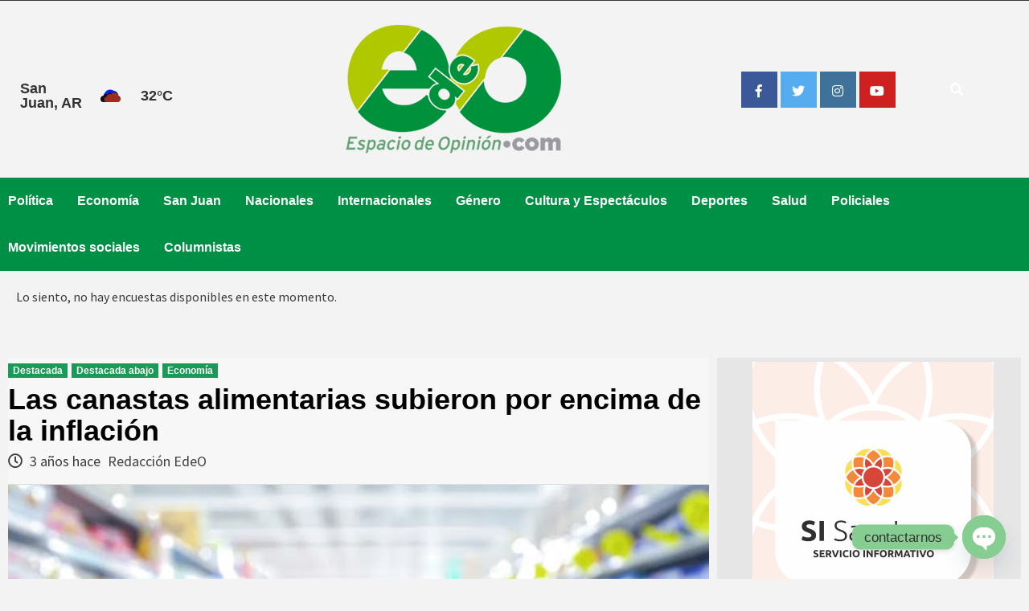

--- FILE ---
content_type: text/html; charset=UTF-8
request_url: https://www.espaciodeopinion.com/2022/09/las-canastas-alimentarias-subieron-por-encima-de-la-inflacion/
body_size: 22215
content:




<!doctype html>

<!-- saved from url=(0032)http://www.espaciodeopinion.com/ -->

<html dir="ltr" lang="es" prefix="og: https://ogp.me/ns#">
<head>
    <meta charset="UTF-8">
    <meta name="viewport" content="width=device-width, initial-scale=1">
    <link rel="profile" href="http://gmpg.org/xfn/11">
    


    <title>Las canastas alimentarias subieron por encima de la inflación » Diario Espacio de Opinión » Noticias de San Juan, Argentina y el Mundo</title>
	<style>img:is([sizes="auto" i], [sizes^="auto," i]) { contain-intrinsic-size: 3000px 1500px }</style>
	
		<!-- All in One SEO 4.9.3 - aioseo.com -->
	<meta name="description" content="El costo de la Canasta Básica Alimentaria (CBA) aumentó en agosto 7,1 por ciento, por lo que una pareja con dos hijos necesitó percibir 52.990 pesos para adquirir la cantidad mínima de comida y no caer en la indigencia, informó este miércoles el Indec. A su vez, el costo de la Canasta Básica Total (CBT), que marca el umbral por" />
	<meta name="robots" content="max-image-preview:large" />
	<meta name="author" content="Redacción EdeO"/>
	<link rel="canonical" href="https://www.espaciodeopinion.com/2022/09/las-canastas-alimentarias-subieron-por-encima-de-la-inflacion/" />
	<meta name="generator" content="All in One SEO (AIOSEO) 4.9.3" />
		<meta property="og:locale" content="es_ES" />
		<meta property="og:site_name" content="Diario Espacio de Opinión » Noticias de San Juan, Argentina y el Mundo  - Política - Economía - San Juan - Nacionales - Internacionales - Género - Cultura - Espectáculos - Salud - Policiales - Movimientos Sociales - Columnistas" />
		<meta property="og:type" content="article" />
		<meta property="og:title" content="Las canastas alimentarias subieron por encima de la inflación » Diario Espacio de Opinión » Noticias de San Juan, Argentina y el Mundo" />
		<meta property="og:description" content="El costo de la Canasta Básica Alimentaria (CBA) aumentó en agosto 7,1 por ciento, por lo que una pareja con dos hijos necesitó percibir 52.990 pesos para adquirir la cantidad mínima de comida y no caer en la indigencia, informó este miércoles el Indec. A su vez, el costo de la Canasta Básica Total (CBT), que marca el umbral por" />
		<meta property="og:url" content="https://www.espaciodeopinion.com/2022/09/las-canastas-alimentarias-subieron-por-encima-de-la-inflacion/" />
		<meta property="og:image" content="https://www.espaciodeopinion.com/wp-content/uploads/2022/09/Carrito-supermercado-shutterstock_1688252332.jpg" />
		<meta property="og:image:secure_url" content="https://www.espaciodeopinion.com/wp-content/uploads/2022/09/Carrito-supermercado-shutterstock_1688252332.jpg" />
		<meta property="og:image:width" content="1000" />
		<meta property="og:image:height" content="600" />
		<meta property="article:published_time" content="2022-09-22T11:02:00+00:00" />
		<meta property="article:modified_time" content="2022-09-22T14:04:48+00:00" />
		<meta property="article:publisher" content="https://www.facebook.com/EdeODigital/" />
		<meta name="twitter:card" content="summary" />
		<meta name="twitter:site" content="@EspacioOpinion" />
		<meta name="twitter:title" content="Las canastas alimentarias subieron por encima de la inflación » Diario Espacio de Opinión » Noticias de San Juan, Argentina y el Mundo" />
		<meta name="twitter:description" content="El costo de la Canasta Básica Alimentaria (CBA) aumentó en agosto 7,1 por ciento, por lo que una pareja con dos hijos necesitó percibir 52.990 pesos para adquirir la cantidad mínima de comida y no caer en la indigencia, informó este miércoles el Indec. A su vez, el costo de la Canasta Básica Total (CBT), que marca el umbral por" />
		<meta name="twitter:creator" content="@EspacioOpinion" />
		<meta name="twitter:image" content="https://www.espaciodeopinion.com/wp-content/uploads/2022/09/Carrito-supermercado-shutterstock_1688252332.jpg" />
		<script type="application/ld+json" class="aioseo-schema">
			{"@context":"https:\/\/schema.org","@graph":[{"@type":"BlogPosting","@id":"https:\/\/www.espaciodeopinion.com\/2022\/09\/las-canastas-alimentarias-subieron-por-encima-de-la-inflacion\/#blogposting","name":"Las canastas alimentarias subieron por encima de la inflaci\u00f3n \u00bb Diario Espacio de Opini\u00f3n \u00bb Noticias de San Juan, Argentina y el Mundo","headline":"Las canastas alimentarias subieron por encima de la inflaci\u00f3n","author":{"@id":"https:\/\/www.espaciodeopinion.com\/author\/administrador\/#author"},"publisher":{"@id":"https:\/\/www.espaciodeopinion.com\/#organization"},"image":{"@type":"ImageObject","url":"https:\/\/www.espaciodeopinion.com\/wp-content\/uploads\/2022\/09\/Carrito-supermercado-shutterstock_1688252332.jpg","width":1000,"height":600},"datePublished":"2022-09-22T08:02:00-03:00","dateModified":"2022-09-22T11:04:48-03:00","inLanguage":"es-ES","mainEntityOfPage":{"@id":"https:\/\/www.espaciodeopinion.com\/2022\/09\/las-canastas-alimentarias-subieron-por-encima-de-la-inflacion\/#webpage"},"isPartOf":{"@id":"https:\/\/www.espaciodeopinion.com\/2022\/09\/las-canastas-alimentarias-subieron-por-encima-de-la-inflacion\/#webpage"},"articleSection":"Destacada, Destacada abajo, Econom\u00eda"},{"@type":"BreadcrumbList","@id":"https:\/\/www.espaciodeopinion.com\/2022\/09\/las-canastas-alimentarias-subieron-por-encima-de-la-inflacion\/#breadcrumblist","itemListElement":[{"@type":"ListItem","@id":"https:\/\/www.espaciodeopinion.com#listItem","position":1,"name":"Inicio","item":"https:\/\/www.espaciodeopinion.com","nextItem":{"@type":"ListItem","@id":"https:\/\/www.espaciodeopinion.com\/category\/destacada\/#listItem","name":"Destacada"}},{"@type":"ListItem","@id":"https:\/\/www.espaciodeopinion.com\/category\/destacada\/#listItem","position":2,"name":"Destacada","item":"https:\/\/www.espaciodeopinion.com\/category\/destacada\/","nextItem":{"@type":"ListItem","@id":"https:\/\/www.espaciodeopinion.com\/2022\/09\/las-canastas-alimentarias-subieron-por-encima-de-la-inflacion\/#listItem","name":"Las canastas alimentarias subieron por encima de la inflaci\u00f3n"},"previousItem":{"@type":"ListItem","@id":"https:\/\/www.espaciodeopinion.com#listItem","name":"Inicio"}},{"@type":"ListItem","@id":"https:\/\/www.espaciodeopinion.com\/2022\/09\/las-canastas-alimentarias-subieron-por-encima-de-la-inflacion\/#listItem","position":3,"name":"Las canastas alimentarias subieron por encima de la inflaci\u00f3n","previousItem":{"@type":"ListItem","@id":"https:\/\/www.espaciodeopinion.com\/category\/destacada\/#listItem","name":"Destacada"}}]},{"@type":"Organization","@id":"https:\/\/www.espaciodeopinion.com\/#organization","name":"Diario Espacio de Opini\u00f3n","description":"Noticias de San Juan, Argentina y el Mundo  - Pol\u00edtica - Econom\u00eda - San Juan - Nacionales - Internacionales - G\u00e9nero - Cultura - Espect\u00e1culos - Salud - Policiales - Movimientos Sociales - Columnistas","url":"https:\/\/www.espaciodeopinion.com\/","telephone":"+542645428816","logo":{"@type":"ImageObject","url":"https:\/\/www.espaciodeopinion.com\/wp-content\/uploads\/2021\/06\/logo-espacio_de_opinion-1.png","@id":"https:\/\/www.espaciodeopinion.com\/2022\/09\/las-canastas-alimentarias-subieron-por-encima-de-la-inflacion\/#organizationLogo","width":268,"height":160},"image":{"@id":"https:\/\/www.espaciodeopinion.com\/2022\/09\/las-canastas-alimentarias-subieron-por-encima-de-la-inflacion\/#organizationLogo"},"sameAs":["https:\/\/www.facebook.com\/EdeODigital\/","https:\/\/www.twitter.com\/EspacioOpinion","https:\/\/www.instagram.com\/espaciodeopinion.edeo","https:\/\/www.youtube.com\/@espaciodeopinionsj5223"]},{"@type":"Person","@id":"https:\/\/www.espaciodeopinion.com\/author\/administrador\/#author","url":"https:\/\/www.espaciodeopinion.com\/author\/administrador\/","name":"Redacci\u00f3n EdeO","image":{"@type":"ImageObject","@id":"https:\/\/www.espaciodeopinion.com\/2022\/09\/las-canastas-alimentarias-subieron-por-encima-de-la-inflacion\/#authorImage","url":"https:\/\/secure.gravatar.com\/avatar\/343e973e14c73709aa9e4fa41f26fe77?s=96&d=mm&r=g","width":96,"height":96,"caption":"Redacci\u00f3n EdeO"}},{"@type":"WebPage","@id":"https:\/\/www.espaciodeopinion.com\/2022\/09\/las-canastas-alimentarias-subieron-por-encima-de-la-inflacion\/#webpage","url":"https:\/\/www.espaciodeopinion.com\/2022\/09\/las-canastas-alimentarias-subieron-por-encima-de-la-inflacion\/","name":"Las canastas alimentarias subieron por encima de la inflaci\u00f3n \u00bb Diario Espacio de Opini\u00f3n \u00bb Noticias de San Juan, Argentina y el Mundo","description":"El costo de la Canasta B\u00e1sica Alimentaria (CBA) aument\u00f3 en agosto 7,1 por ciento, por lo que una pareja con dos hijos necesit\u00f3 percibir 52.990 pesos para adquirir la cantidad m\u00ednima de comida y no caer en la indigencia, inform\u00f3 este mi\u00e9rcoles el Indec. A su vez, el costo de la Canasta B\u00e1sica Total (CBT), que marca el umbral por","inLanguage":"es-ES","isPartOf":{"@id":"https:\/\/www.espaciodeopinion.com\/#website"},"breadcrumb":{"@id":"https:\/\/www.espaciodeopinion.com\/2022\/09\/las-canastas-alimentarias-subieron-por-encima-de-la-inflacion\/#breadcrumblist"},"author":{"@id":"https:\/\/www.espaciodeopinion.com\/author\/administrador\/#author"},"creator":{"@id":"https:\/\/www.espaciodeopinion.com\/author\/administrador\/#author"},"image":{"@type":"ImageObject","url":"https:\/\/www.espaciodeopinion.com\/wp-content\/uploads\/2022\/09\/Carrito-supermercado-shutterstock_1688252332.jpg","@id":"https:\/\/www.espaciodeopinion.com\/2022\/09\/las-canastas-alimentarias-subieron-por-encima-de-la-inflacion\/#mainImage","width":1000,"height":600},"primaryImageOfPage":{"@id":"https:\/\/www.espaciodeopinion.com\/2022\/09\/las-canastas-alimentarias-subieron-por-encima-de-la-inflacion\/#mainImage"},"datePublished":"2022-09-22T08:02:00-03:00","dateModified":"2022-09-22T11:04:48-03:00"},{"@type":"WebSite","@id":"https:\/\/www.espaciodeopinion.com\/#website","url":"https:\/\/www.espaciodeopinion.com\/","name":"Diario Espacio de Opini\u00f3n","description":"Noticias de San Juan, Argentina y el Mundo  - Pol\u00edtica - Econom\u00eda - San Juan - Nacionales - Internacionales - G\u00e9nero - Cultura - Espect\u00e1culos - Salud - Policiales - Movimientos Sociales - Columnistas","inLanguage":"es-ES","publisher":{"@id":"https:\/\/www.espaciodeopinion.com\/#organization"}}]}
		</script>
		<!-- All in One SEO -->

<link rel='dns-prefetch' href='//stackpath.bootstrapcdn.com' />
<link rel='dns-prefetch' href='//fonts.googleapis.com' />
<link rel="alternate" type="application/rss+xml" title="Diario Espacio de Opinión &raquo; Feed" href="https://www.espaciodeopinion.com/feed/" />
<link rel="alternate" type="application/rss+xml" title="Diario Espacio de Opinión &raquo; Feed de los comentarios" href="https://www.espaciodeopinion.com/comments/feed/" />
<link rel="alternate" type="application/rss+xml" title="Diario Espacio de Opinión &raquo; Comentario Las canastas alimentarias subieron por encima de la inflación del feed" href="https://www.espaciodeopinion.com/2022/09/las-canastas-alimentarias-subieron-por-encima-de-la-inflacion/feed/" />
		<!-- This site uses the Google Analytics by MonsterInsights plugin v9.2.4 - Using Analytics tracking - https://www.monsterinsights.com/ -->
		<!-- Nota: MonsterInsights no está actualmente configurado en este sitio. El dueño del sitio necesita identificarse usando su cuenta de Google Analytics en el panel de ajustes de MonsterInsights. -->
					<!-- No tracking code set -->
				<!-- / Google Analytics by MonsterInsights -->
		<script type="text/javascript">
/* <![CDATA[ */
window._wpemojiSettings = {"baseUrl":"https:\/\/s.w.org\/images\/core\/emoji\/15.0.3\/72x72\/","ext":".png","svgUrl":"https:\/\/s.w.org\/images\/core\/emoji\/15.0.3\/svg\/","svgExt":".svg","source":{"concatemoji":"https:\/\/www.espaciodeopinion.com\/wp-includes\/js\/wp-emoji-release.min.js?ver=6.7.1"}};
/*! This file is auto-generated */
!function(i,n){var o,s,e;function c(e){try{var t={supportTests:e,timestamp:(new Date).valueOf()};sessionStorage.setItem(o,JSON.stringify(t))}catch(e){}}function p(e,t,n){e.clearRect(0,0,e.canvas.width,e.canvas.height),e.fillText(t,0,0);var t=new Uint32Array(e.getImageData(0,0,e.canvas.width,e.canvas.height).data),r=(e.clearRect(0,0,e.canvas.width,e.canvas.height),e.fillText(n,0,0),new Uint32Array(e.getImageData(0,0,e.canvas.width,e.canvas.height).data));return t.every(function(e,t){return e===r[t]})}function u(e,t,n){switch(t){case"flag":return n(e,"\ud83c\udff3\ufe0f\u200d\u26a7\ufe0f","\ud83c\udff3\ufe0f\u200b\u26a7\ufe0f")?!1:!n(e,"\ud83c\uddfa\ud83c\uddf3","\ud83c\uddfa\u200b\ud83c\uddf3")&&!n(e,"\ud83c\udff4\udb40\udc67\udb40\udc62\udb40\udc65\udb40\udc6e\udb40\udc67\udb40\udc7f","\ud83c\udff4\u200b\udb40\udc67\u200b\udb40\udc62\u200b\udb40\udc65\u200b\udb40\udc6e\u200b\udb40\udc67\u200b\udb40\udc7f");case"emoji":return!n(e,"\ud83d\udc26\u200d\u2b1b","\ud83d\udc26\u200b\u2b1b")}return!1}function f(e,t,n){var r="undefined"!=typeof WorkerGlobalScope&&self instanceof WorkerGlobalScope?new OffscreenCanvas(300,150):i.createElement("canvas"),a=r.getContext("2d",{willReadFrequently:!0}),o=(a.textBaseline="top",a.font="600 32px Arial",{});return e.forEach(function(e){o[e]=t(a,e,n)}),o}function t(e){var t=i.createElement("script");t.src=e,t.defer=!0,i.head.appendChild(t)}"undefined"!=typeof Promise&&(o="wpEmojiSettingsSupports",s=["flag","emoji"],n.supports={everything:!0,everythingExceptFlag:!0},e=new Promise(function(e){i.addEventListener("DOMContentLoaded",e,{once:!0})}),new Promise(function(t){var n=function(){try{var e=JSON.parse(sessionStorage.getItem(o));if("object"==typeof e&&"number"==typeof e.timestamp&&(new Date).valueOf()<e.timestamp+604800&&"object"==typeof e.supportTests)return e.supportTests}catch(e){}return null}();if(!n){if("undefined"!=typeof Worker&&"undefined"!=typeof OffscreenCanvas&&"undefined"!=typeof URL&&URL.createObjectURL&&"undefined"!=typeof Blob)try{var e="postMessage("+f.toString()+"("+[JSON.stringify(s),u.toString(),p.toString()].join(",")+"));",r=new Blob([e],{type:"text/javascript"}),a=new Worker(URL.createObjectURL(r),{name:"wpTestEmojiSupports"});return void(a.onmessage=function(e){c(n=e.data),a.terminate(),t(n)})}catch(e){}c(n=f(s,u,p))}t(n)}).then(function(e){for(var t in e)n.supports[t]=e[t],n.supports.everything=n.supports.everything&&n.supports[t],"flag"!==t&&(n.supports.everythingExceptFlag=n.supports.everythingExceptFlag&&n.supports[t]);n.supports.everythingExceptFlag=n.supports.everythingExceptFlag&&!n.supports.flag,n.DOMReady=!1,n.readyCallback=function(){n.DOMReady=!0}}).then(function(){return e}).then(function(){var e;n.supports.everything||(n.readyCallback(),(e=n.source||{}).concatemoji?t(e.concatemoji):e.wpemoji&&e.twemoji&&(t(e.twemoji),t(e.wpemoji)))}))}((window,document),window._wpemojiSettings);
/* ]]> */
</script>
<link rel='stylesheet' id='pt-cv-public-style-css' href='https://www.espaciodeopinion.com/wp-content/plugins/content-views-query-and-display-post-page/public/assets/css/cv.css?ver=4.0.2' type='text/css' media='all' />
<style id='wp-emoji-styles-inline-css' type='text/css'>

	img.wp-smiley, img.emoji {
		display: inline !important;
		border: none !important;
		box-shadow: none !important;
		height: 1em !important;
		width: 1em !important;
		margin: 0 0.07em !important;
		vertical-align: -0.1em !important;
		background: none !important;
		padding: 0 !important;
	}
</style>
<link rel='stylesheet' id='wp-block-library-css' href='https://www.espaciodeopinion.com/wp-includes/css/dist/block-library/style.min.css?ver=6.7.1' type='text/css' media='all' />
<link rel='stylesheet' id='aioseo/css/src/vue/standalone/blocks/table-of-contents/global.scss-css' href='https://www.espaciodeopinion.com/wp-content/plugins/all-in-one-seo-pack/dist/Lite/assets/css/table-of-contents/global.e90f6d47.css?ver=4.9.3' type='text/css' media='all' />
<style id='pdfemb-pdf-embedder-viewer-style-inline-css' type='text/css'>
.wp-block-pdfemb-pdf-embedder-viewer{max-width:none}

</style>
<style id='classic-theme-styles-inline-css' type='text/css'>
/*! This file is auto-generated */
.wp-block-button__link{color:#fff;background-color:#32373c;border-radius:9999px;box-shadow:none;text-decoration:none;padding:calc(.667em + 2px) calc(1.333em + 2px);font-size:1.125em}.wp-block-file__button{background:#32373c;color:#fff;text-decoration:none}
</style>
<style id='global-styles-inline-css' type='text/css'>
:root{--wp--preset--aspect-ratio--square: 1;--wp--preset--aspect-ratio--4-3: 4/3;--wp--preset--aspect-ratio--3-4: 3/4;--wp--preset--aspect-ratio--3-2: 3/2;--wp--preset--aspect-ratio--2-3: 2/3;--wp--preset--aspect-ratio--16-9: 16/9;--wp--preset--aspect-ratio--9-16: 9/16;--wp--preset--color--black: #000000;--wp--preset--color--cyan-bluish-gray: #abb8c3;--wp--preset--color--white: #ffffff;--wp--preset--color--pale-pink: #f78da7;--wp--preset--color--vivid-red: #cf2e2e;--wp--preset--color--luminous-vivid-orange: #ff6900;--wp--preset--color--luminous-vivid-amber: #fcb900;--wp--preset--color--light-green-cyan: #7bdcb5;--wp--preset--color--vivid-green-cyan: #00d084;--wp--preset--color--pale-cyan-blue: #8ed1fc;--wp--preset--color--vivid-cyan-blue: #0693e3;--wp--preset--color--vivid-purple: #9b51e0;--wp--preset--gradient--vivid-cyan-blue-to-vivid-purple: linear-gradient(135deg,rgba(6,147,227,1) 0%,rgb(155,81,224) 100%);--wp--preset--gradient--light-green-cyan-to-vivid-green-cyan: linear-gradient(135deg,rgb(122,220,180) 0%,rgb(0,208,130) 100%);--wp--preset--gradient--luminous-vivid-amber-to-luminous-vivid-orange: linear-gradient(135deg,rgba(252,185,0,1) 0%,rgba(255,105,0,1) 100%);--wp--preset--gradient--luminous-vivid-orange-to-vivid-red: linear-gradient(135deg,rgba(255,105,0,1) 0%,rgb(207,46,46) 100%);--wp--preset--gradient--very-light-gray-to-cyan-bluish-gray: linear-gradient(135deg,rgb(238,238,238) 0%,rgb(169,184,195) 100%);--wp--preset--gradient--cool-to-warm-spectrum: linear-gradient(135deg,rgb(74,234,220) 0%,rgb(151,120,209) 20%,rgb(207,42,186) 40%,rgb(238,44,130) 60%,rgb(251,105,98) 80%,rgb(254,248,76) 100%);--wp--preset--gradient--blush-light-purple: linear-gradient(135deg,rgb(255,206,236) 0%,rgb(152,150,240) 100%);--wp--preset--gradient--blush-bordeaux: linear-gradient(135deg,rgb(254,205,165) 0%,rgb(254,45,45) 50%,rgb(107,0,62) 100%);--wp--preset--gradient--luminous-dusk: linear-gradient(135deg,rgb(255,203,112) 0%,rgb(199,81,192) 50%,rgb(65,88,208) 100%);--wp--preset--gradient--pale-ocean: linear-gradient(135deg,rgb(255,245,203) 0%,rgb(182,227,212) 50%,rgb(51,167,181) 100%);--wp--preset--gradient--electric-grass: linear-gradient(135deg,rgb(202,248,128) 0%,rgb(113,206,126) 100%);--wp--preset--gradient--midnight: linear-gradient(135deg,rgb(2,3,129) 0%,rgb(40,116,252) 100%);--wp--preset--font-size--small: 13px;--wp--preset--font-size--medium: 20px;--wp--preset--font-size--large: 36px;--wp--preset--font-size--x-large: 42px;--wp--preset--spacing--20: 0.44rem;--wp--preset--spacing--30: 0.67rem;--wp--preset--spacing--40: 1rem;--wp--preset--spacing--50: 1.5rem;--wp--preset--spacing--60: 2.25rem;--wp--preset--spacing--70: 3.38rem;--wp--preset--spacing--80: 5.06rem;--wp--preset--shadow--natural: 6px 6px 9px rgba(0, 0, 0, 0.2);--wp--preset--shadow--deep: 12px 12px 50px rgba(0, 0, 0, 0.4);--wp--preset--shadow--sharp: 6px 6px 0px rgba(0, 0, 0, 0.2);--wp--preset--shadow--outlined: 6px 6px 0px -3px rgba(255, 255, 255, 1), 6px 6px rgba(0, 0, 0, 1);--wp--preset--shadow--crisp: 6px 6px 0px rgba(0, 0, 0, 1);}:where(.is-layout-flex){gap: 0.5em;}:where(.is-layout-grid){gap: 0.5em;}body .is-layout-flex{display: flex;}.is-layout-flex{flex-wrap: wrap;align-items: center;}.is-layout-flex > :is(*, div){margin: 0;}body .is-layout-grid{display: grid;}.is-layout-grid > :is(*, div){margin: 0;}:where(.wp-block-columns.is-layout-flex){gap: 2em;}:where(.wp-block-columns.is-layout-grid){gap: 2em;}:where(.wp-block-post-template.is-layout-flex){gap: 1.25em;}:where(.wp-block-post-template.is-layout-grid){gap: 1.25em;}.has-black-color{color: var(--wp--preset--color--black) !important;}.has-cyan-bluish-gray-color{color: var(--wp--preset--color--cyan-bluish-gray) !important;}.has-white-color{color: var(--wp--preset--color--white) !important;}.has-pale-pink-color{color: var(--wp--preset--color--pale-pink) !important;}.has-vivid-red-color{color: var(--wp--preset--color--vivid-red) !important;}.has-luminous-vivid-orange-color{color: var(--wp--preset--color--luminous-vivid-orange) !important;}.has-luminous-vivid-amber-color{color: var(--wp--preset--color--luminous-vivid-amber) !important;}.has-light-green-cyan-color{color: var(--wp--preset--color--light-green-cyan) !important;}.has-vivid-green-cyan-color{color: var(--wp--preset--color--vivid-green-cyan) !important;}.has-pale-cyan-blue-color{color: var(--wp--preset--color--pale-cyan-blue) !important;}.has-vivid-cyan-blue-color{color: var(--wp--preset--color--vivid-cyan-blue) !important;}.has-vivid-purple-color{color: var(--wp--preset--color--vivid-purple) !important;}.has-black-background-color{background-color: var(--wp--preset--color--black) !important;}.has-cyan-bluish-gray-background-color{background-color: var(--wp--preset--color--cyan-bluish-gray) !important;}.has-white-background-color{background-color: var(--wp--preset--color--white) !important;}.has-pale-pink-background-color{background-color: var(--wp--preset--color--pale-pink) !important;}.has-vivid-red-background-color{background-color: var(--wp--preset--color--vivid-red) !important;}.has-luminous-vivid-orange-background-color{background-color: var(--wp--preset--color--luminous-vivid-orange) !important;}.has-luminous-vivid-amber-background-color{background-color: var(--wp--preset--color--luminous-vivid-amber) !important;}.has-light-green-cyan-background-color{background-color: var(--wp--preset--color--light-green-cyan) !important;}.has-vivid-green-cyan-background-color{background-color: var(--wp--preset--color--vivid-green-cyan) !important;}.has-pale-cyan-blue-background-color{background-color: var(--wp--preset--color--pale-cyan-blue) !important;}.has-vivid-cyan-blue-background-color{background-color: var(--wp--preset--color--vivid-cyan-blue) !important;}.has-vivid-purple-background-color{background-color: var(--wp--preset--color--vivid-purple) !important;}.has-black-border-color{border-color: var(--wp--preset--color--black) !important;}.has-cyan-bluish-gray-border-color{border-color: var(--wp--preset--color--cyan-bluish-gray) !important;}.has-white-border-color{border-color: var(--wp--preset--color--white) !important;}.has-pale-pink-border-color{border-color: var(--wp--preset--color--pale-pink) !important;}.has-vivid-red-border-color{border-color: var(--wp--preset--color--vivid-red) !important;}.has-luminous-vivid-orange-border-color{border-color: var(--wp--preset--color--luminous-vivid-orange) !important;}.has-luminous-vivid-amber-border-color{border-color: var(--wp--preset--color--luminous-vivid-amber) !important;}.has-light-green-cyan-border-color{border-color: var(--wp--preset--color--light-green-cyan) !important;}.has-vivid-green-cyan-border-color{border-color: var(--wp--preset--color--vivid-green-cyan) !important;}.has-pale-cyan-blue-border-color{border-color: var(--wp--preset--color--pale-cyan-blue) !important;}.has-vivid-cyan-blue-border-color{border-color: var(--wp--preset--color--vivid-cyan-blue) !important;}.has-vivid-purple-border-color{border-color: var(--wp--preset--color--vivid-purple) !important;}.has-vivid-cyan-blue-to-vivid-purple-gradient-background{background: var(--wp--preset--gradient--vivid-cyan-blue-to-vivid-purple) !important;}.has-light-green-cyan-to-vivid-green-cyan-gradient-background{background: var(--wp--preset--gradient--light-green-cyan-to-vivid-green-cyan) !important;}.has-luminous-vivid-amber-to-luminous-vivid-orange-gradient-background{background: var(--wp--preset--gradient--luminous-vivid-amber-to-luminous-vivid-orange) !important;}.has-luminous-vivid-orange-to-vivid-red-gradient-background{background: var(--wp--preset--gradient--luminous-vivid-orange-to-vivid-red) !important;}.has-very-light-gray-to-cyan-bluish-gray-gradient-background{background: var(--wp--preset--gradient--very-light-gray-to-cyan-bluish-gray) !important;}.has-cool-to-warm-spectrum-gradient-background{background: var(--wp--preset--gradient--cool-to-warm-spectrum) !important;}.has-blush-light-purple-gradient-background{background: var(--wp--preset--gradient--blush-light-purple) !important;}.has-blush-bordeaux-gradient-background{background: var(--wp--preset--gradient--blush-bordeaux) !important;}.has-luminous-dusk-gradient-background{background: var(--wp--preset--gradient--luminous-dusk) !important;}.has-pale-ocean-gradient-background{background: var(--wp--preset--gradient--pale-ocean) !important;}.has-electric-grass-gradient-background{background: var(--wp--preset--gradient--electric-grass) !important;}.has-midnight-gradient-background{background: var(--wp--preset--gradient--midnight) !important;}.has-small-font-size{font-size: var(--wp--preset--font-size--small) !important;}.has-medium-font-size{font-size: var(--wp--preset--font-size--medium) !important;}.has-large-font-size{font-size: var(--wp--preset--font-size--large) !important;}.has-x-large-font-size{font-size: var(--wp--preset--font-size--x-large) !important;}
:where(.wp-block-post-template.is-layout-flex){gap: 1.25em;}:where(.wp-block-post-template.is-layout-grid){gap: 1.25em;}
:where(.wp-block-columns.is-layout-flex){gap: 2em;}:where(.wp-block-columns.is-layout-grid){gap: 2em;}
:root :where(.wp-block-pullquote){font-size: 1.5em;line-height: 1.6;}
</style>
<link rel='stylesheet' id='bs_banner_shortcode_style-css' href='https://www.espaciodeopinion.com/wp-content/plugins/bs-banners/css/style.css?ver=6.7.1' type='text/css' media='all' />
<link rel='stylesheet' id='bs_banner_shortcode_fontawesome_script-css' href='https://stackpath.bootstrapcdn.com/font-awesome/4.7.0/css/font-awesome.min.css?ver=6.7.1' type='text/css' media='all' />
<link rel='stylesheet' id='cresta-social-crestafont-css' href='https://www.espaciodeopinion.com/wp-content/plugins/cresta-social-share-counter/css/csscfont.min.css?ver=2.9.9.6' type='text/css' media='all' />
<link rel='stylesheet' id='cresta-social-wp-style-css' href='https://www.espaciodeopinion.com/wp-content/plugins/cresta-social-share-counter/css/cresta-wp-css.min.css?ver=2.9.9.6' type='text/css' media='all' />
<link rel='stylesheet' id='cresta-social-googlefonts-css' href='//fonts.googleapis.com/css?family=Noto+Sans:400,700&#038;display=swap' type='text/css' media='all' />
<link rel='stylesheet' id='share-on-whatsapp-style-file-css' href='https://www.espaciodeopinion.com/wp-content/plugins/share-post-on-whatsapp/includes/whatsappshare.css?ver=6.7.1' type='text/css' media='all' />
<link rel='stylesheet' id='wp-polls-css' href='https://www.espaciodeopinion.com/wp-content/plugins/wp-polls/polls-css.css?ver=2.77.3' type='text/css' media='all' />
<style id='wp-polls-inline-css' type='text/css'>
.wp-polls .pollbar {
	margin: 1px;
	font-size: 4px;
	line-height: 6px;
	height: 6px;
	background-image: url('https://www.espaciodeopinion.com/wp-content/plugins/wp-polls/images/default/pollbg.gif');
	border: 1px solid #c8c8c8;
}

</style>
<link rel='stylesheet' id='font-awesome-v5-css' href='https://www.espaciodeopinion.com/wp-content/themes/covernews/assets/font-awesome-v5/css/fontawesome-all.min.css?ver=6.7.1' type='text/css' media='all' />
<link rel='stylesheet' id='bootstrap-css' href='https://www.espaciodeopinion.com/wp-content/themes/covernews/assets/bootstrap/css/bootstrap.min.css?ver=6.7.1' type='text/css' media='all' />
<link rel='stylesheet' id='slick-css' href='https://www.espaciodeopinion.com/wp-content/themes/covernews/assets/slick/css/slick.min.css?ver=6.7.1' type='text/css' media='all' />
<link rel='stylesheet' id='covernews-google-fonts-css' href='https://fonts.googleapis.com/css?family=Source%20Sans%20Pro:400,400i,700,700i|Lato:400,300,400italic,900,700&#038;subset=latin,latin-ext' type='text/css' media='all' />
<link rel='stylesheet' id='covernews-style-css' href='https://www.espaciodeopinion.com/wp-content/themes/covernews/style.css?ver=6.7.1' type='text/css' media='all' />
<link rel='stylesheet' id='chaty-front-css-css' href='https://www.espaciodeopinion.com/wp-content/plugins/chaty/css/chaty-front.min.css?ver=3.5.11688307572' type='text/css' media='all' />
<link rel="stylesheet" type="text/css" href="https://www.espaciodeopinion.com/wp-content/plugins/smart-slider-3/Public/SmartSlider3/Application/Frontend/Assets/dist/smartslider.min.css?ver=fe0c9112" media="all">
<style data-related="n2-ss-2">div#n2-ss-2 .n2-ss-slider-1{display:grid;position:relative;}div#n2-ss-2 .n2-ss-slider-2{display:grid;position:relative;overflow:hidden;padding:0px 0px 0px 0px;border:0px solid RGBA(62,62,62,1);border-radius:0px;background-clip:padding-box;background-repeat:repeat;background-position:50% 50%;background-size:cover;background-attachment:scroll;z-index:1;}div#n2-ss-2:not(.n2-ss-loaded) .n2-ss-slider-2{background-image:none !important;}div#n2-ss-2 .n2-ss-slider-3{display:grid;grid-template-areas:'cover';position:relative;overflow:hidden;z-index:10;}div#n2-ss-2 .n2-ss-slider-3 > *{grid-area:cover;}div#n2-ss-2 .n2-ss-slide-backgrounds,div#n2-ss-2 .n2-ss-slider-3 > .n2-ss-divider{position:relative;}div#n2-ss-2 .n2-ss-slide-backgrounds{z-index:10;}div#n2-ss-2 .n2-ss-slide-backgrounds > *{overflow:hidden;}div#n2-ss-2 .n2-ss-slide-background{transform:translateX(-100000px);}div#n2-ss-2 .n2-ss-slider-4{place-self:center;position:relative;width:100%;height:100%;z-index:20;display:grid;grid-template-areas:'slide';}div#n2-ss-2 .n2-ss-slider-4 > *{grid-area:slide;}div#n2-ss-2.n2-ss-full-page--constrain-ratio .n2-ss-slider-4{height:auto;}div#n2-ss-2 .n2-ss-slide{display:grid;place-items:center;grid-auto-columns:100%;position:relative;z-index:20;-webkit-backface-visibility:hidden;transform:translateX(-100000px);}div#n2-ss-2 .n2-ss-slide{perspective:1500px;}div#n2-ss-2 .n2-ss-slide-active{z-index:21;}.n2-ss-background-animation{position:absolute;top:0;left:0;width:100%;height:100%;z-index:3;}div#n2-ss-2 .n2-ss-background-animation{position:absolute;top:0;left:0;width:100%;height:100%;z-index:3;}div#n2-ss-2 .n2-ss-background-animation .n2-ss-slide-background{z-index:auto;}div#n2-ss-2 .n2-bganim-side{position:absolute;left:0;top:0;overflow:hidden;background:RGBA(51,51,51,1);}div#n2-ss-2 .n2-bganim-tile-overlay-colored{z-index:100000;background:RGBA(51,51,51,1);}div#n2-ss-2 .nextend-arrow{cursor:pointer;overflow:hidden;line-height:0 !important;z-index:18;-webkit-user-select:none;}div#n2-ss-2 .nextend-arrow img{position:relative;display:block;}div#n2-ss-2 .nextend-arrow img.n2-arrow-hover-img{display:none;}div#n2-ss-2 .nextend-arrow:FOCUS img.n2-arrow-hover-img,div#n2-ss-2 .nextend-arrow:HOVER img.n2-arrow-hover-img{display:inline;}div#n2-ss-2 .nextend-arrow:FOCUS img.n2-arrow-normal-img,div#n2-ss-2 .nextend-arrow:HOVER img.n2-arrow-normal-img{display:none;}div#n2-ss-2 .nextend-arrow-animated{overflow:hidden;}div#n2-ss-2 .nextend-arrow-animated > div{position:relative;}div#n2-ss-2 .nextend-arrow-animated .n2-active{position:absolute;}div#n2-ss-2 .nextend-arrow-animated-fade{transition:background 0.3s, opacity 0.4s;}div#n2-ss-2 .nextend-arrow-animated-horizontal > div{transition:all 0.4s;transform:none;}div#n2-ss-2 .nextend-arrow-animated-horizontal .n2-active{top:0;}div#n2-ss-2 .nextend-arrow-previous.nextend-arrow-animated-horizontal .n2-active{left:100%;}div#n2-ss-2 .nextend-arrow-next.nextend-arrow-animated-horizontal .n2-active{right:100%;}div#n2-ss-2 .nextend-arrow-previous.nextend-arrow-animated-horizontal:HOVER > div,div#n2-ss-2 .nextend-arrow-previous.nextend-arrow-animated-horizontal:FOCUS > div{transform:translateX(-100%);}div#n2-ss-2 .nextend-arrow-next.nextend-arrow-animated-horizontal:HOVER > div,div#n2-ss-2 .nextend-arrow-next.nextend-arrow-animated-horizontal:FOCUS > div{transform:translateX(100%);}div#n2-ss-2 .nextend-arrow-animated-vertical > div{transition:all 0.4s;transform:none;}div#n2-ss-2 .nextend-arrow-animated-vertical .n2-active{left:0;}div#n2-ss-2 .nextend-arrow-previous.nextend-arrow-animated-vertical .n2-active{top:100%;}div#n2-ss-2 .nextend-arrow-next.nextend-arrow-animated-vertical .n2-active{bottom:100%;}div#n2-ss-2 .nextend-arrow-previous.nextend-arrow-animated-vertical:HOVER > div,div#n2-ss-2 .nextend-arrow-previous.nextend-arrow-animated-vertical:FOCUS > div{transform:translateY(-100%);}div#n2-ss-2 .nextend-arrow-next.nextend-arrow-animated-vertical:HOVER > div,div#n2-ss-2 .nextend-arrow-next.nextend-arrow-animated-vertical:FOCUS > div{transform:translateY(100%);}div#n2-ss-2 .n2-ss-slide-limiter{max-width:3000px;}div#n2-ss-2 .n-uc-NJ3ELko5s82L{padding:10px 10px 10px 10px}div#n2-ss-2 .n-uc-11ce396ce233d-inner{padding:10px 10px 10px 10px;justify-content:center}div#n2-ss-2 .n-uc-11ce396ce233d{align-self:center;}div#n2-ss-2 .n-uc-W3PcyWHNatBA{padding:10px 10px 10px 10px}div#n2-ss-2 .nextend-arrow img{width: 32px}@media (min-width: 1200px){div#n2-ss-2 [data-hide-desktopportrait="1"]{display: none !important;}}@media (orientation: landscape) and (max-width: 1199px) and (min-width: 901px),(orientation: portrait) and (max-width: 1199px) and (min-width: 701px){div#n2-ss-2 .n2-ss-slide-limiter{max-width:3000px;}div#n2-ss-2 [data-hide-tabletportrait="1"]{display: none !important;}}@media (orientation: landscape) and (max-width: 900px),(orientation: portrait) and (max-width: 700px){div#n2-ss-2 .n2-ss-slide-limiter{max-width:480px;}div#n2-ss-2 [data-hide-mobileportrait="1"]{display: none !important;}div#n2-ss-2 .nextend-arrow img{width: 16px}}</style>
<script>(function(){this._N2=this._N2||{_r:[],_d:[],r:function(){this._r.push(arguments)},d:function(){this._d.push(arguments)}}}).call(window);</script><script src="https://www.espaciodeopinion.com/wp-content/plugins/smart-slider-3/Public/SmartSlider3/Application/Frontend/Assets/dist/n2.min.js?ver=fe0c9112" defer async></script>
<script src="https://www.espaciodeopinion.com/wp-content/plugins/smart-slider-3/Public/SmartSlider3/Application/Frontend/Assets/dist/smartslider-frontend.min.js?ver=fe0c9112" defer async></script>
<script src="https://www.espaciodeopinion.com/wp-content/plugins/smart-slider-3/Public/SmartSlider3/Slider/SliderType/Simple/Assets/dist/ss-simple.min.js?ver=fe0c9112" defer async></script>
<script src="https://www.espaciodeopinion.com/wp-content/plugins/smart-slider-3/Public/SmartSlider3/Slider/SliderType/Simple/Assets/dist/smartslider-backgroundanimation.min.js?ver=fe0c9112" defer async></script>
<script src="https://www.espaciodeopinion.com/wp-content/plugins/smart-slider-3/Public/SmartSlider3/Widget/Arrow/ArrowImage/Assets/dist/w-arrow-image.min.js?ver=fe0c9112" defer async></script>
<script>_N2.r('documentReady',function(){_N2.r(["documentReady","smartslider-frontend","smartslider-backgroundanimation","SmartSliderWidgetArrowImage","ss-simple"],function(){new _N2.SmartSliderSimple('n2-ss-2',{"admin":false,"background.video.mobile":1,"loadingTime":2000,"alias":{"id":0,"smoothScroll":0,"slideSwitch":0,"scroll":1},"align":"normal","isDelayed":0,"responsive":{"mediaQueries":{"all":false,"desktopportrait":["(min-width: 1200px)"],"tabletportrait":["(orientation: landscape) and (max-width: 1199px) and (min-width: 901px)","(orientation: portrait) and (max-width: 1199px) and (min-width: 701px)"],"mobileportrait":["(orientation: landscape) and (max-width: 900px)","(orientation: portrait) and (max-width: 700px)"]},"base":{"slideOuterWidth":600,"slideOuterHeight":600,"sliderWidth":600,"sliderHeight":600,"slideWidth":600,"slideHeight":600},"hideOn":{"desktopLandscape":false,"desktopPortrait":false,"tabletLandscape":false,"tabletPortrait":false,"mobileLandscape":false,"mobilePortrait":false},"onResizeEnabled":true,"type":"fullwidth","sliderHeightBasedOn":"real","focusUser":1,"focusEdge":"auto","breakpoints":[{"device":"tabletPortrait","type":"max-screen-width","portraitWidth":1199,"landscapeWidth":1199},{"device":"mobilePortrait","type":"max-screen-width","portraitWidth":700,"landscapeWidth":900}],"enabledDevices":{"desktopLandscape":0,"desktopPortrait":1,"tabletLandscape":0,"tabletPortrait":1,"mobileLandscape":0,"mobilePortrait":1},"sizes":{"desktopPortrait":{"width":600,"height":600,"max":3000,"min":600},"tabletPortrait":{"width":600,"height":600,"customHeight":false,"max":1199,"min":600},"mobilePortrait":{"width":320,"height":320,"customHeight":false,"max":900,"min":320}},"overflowHiddenPage":0,"focus":{"offsetTop":"#wpadminbar","offsetBottom":""}},"controls":{"mousewheel":0,"touch":"horizontal","keyboard":0,"blockCarouselInteraction":1},"playWhenVisible":1,"playWhenVisibleAt":0.5,"lazyLoad":0,"lazyLoadNeighbor":0,"blockrightclick":0,"maintainSession":0,"autoplay":{"enabled":1,"start":1,"duration":8000,"autoplayLoop":1,"allowReStart":0,"pause":{"click":1,"mouse":"0","mediaStarted":1},"resume":{"click":0,"mouse":"0","mediaEnded":1,"slidechanged":0},"interval":1,"intervalModifier":"loop","intervalSlide":"current"},"perspective":1500,"layerMode":{"playOnce":0,"playFirstLayer":1,"mode":"skippable","inAnimation":"mainInEnd"},"bgAnimations":{"global":0,"color":"RGBA(51,51,51,1)","speed":"normal","slides":{"3":{"animation":[{"type":"GL","subType":"GLSLPuzzle","rows":5,"columns":7,"duration":0.6,"delay":0.02}],"speed":"normal","color":"RGBA(51,51,51,1)"}}},"mainanimation":{"type":"horizontal","duration":800,"delay":0,"ease":"easeOutQuad","shiftedBackgroundAnimation":0},"carousel":1,"initCallbacks":function(){new _N2.SmartSliderWidgetArrowImage(this)}})})});</script><script type="text/javascript" src="https://www.espaciodeopinion.com/wp-includes/js/jquery/jquery.min.js?ver=3.7.1" id="jquery-core-js"></script>
<script type="text/javascript" src="https://www.espaciodeopinion.com/wp-includes/js/jquery/jquery-migrate.min.js?ver=3.4.1" id="jquery-migrate-js"></script>
<script type="text/javascript" src="https://www.espaciodeopinion.com/wp-content/plugins/share-post-on-whatsapp/includes/whatsappshare.js?ver=6.7.1" id="share-on-whatsapp-script-file-js"></script>
<link rel="https://api.w.org/" href="https://www.espaciodeopinion.com/wp-json/" /><link rel="alternate" title="JSON" type="application/json" href="https://www.espaciodeopinion.com/wp-json/wp/v2/posts/68822" /><link rel="EditURI" type="application/rsd+xml" title="RSD" href="https://www.espaciodeopinion.com/xmlrpc.php?rsd" />
<meta name="generator" content="WordPress 6.7.1" />
<link rel='shortlink' href='https://www.espaciodeopinion.com/?p=68822' />
<link rel="alternate" title="oEmbed (JSON)" type="application/json+oembed" href="https://www.espaciodeopinion.com/wp-json/oembed/1.0/embed?url=https%3A%2F%2Fwww.espaciodeopinion.com%2F2022%2F09%2Flas-canastas-alimentarias-subieron-por-encima-de-la-inflacion%2F" />
<link rel="alternate" title="oEmbed (XML)" type="text/xml+oembed" href="https://www.espaciodeopinion.com/wp-json/oembed/1.0/embed?url=https%3A%2F%2Fwww.espaciodeopinion.com%2F2022%2F09%2Flas-canastas-alimentarias-subieron-por-encima-de-la-inflacion%2F&#038;format=xml" />
<meta property="fb:app_id" content=""/><style id='cresta-social-share-counter-inline-css'>.cresta-share-icon .sbutton {text-shadow: 1px 1px 0px rgba(0, 0, 0, .4);}.cresta-share-icon .sbutton {font-family: 'Noto Sans', sans-serif;}#crestashareiconincontent {float: none; margin: 0 auto; display: table;}</style><link rel="pingback" href="https://www.espaciodeopinion.com/xmlrpc.php">        <style type="text/css">
                        body .masthead-banner.data-bg:before {
                background: rgba(0,0,0,0);
            }
                        .site-title,
            .site-description {
                position: absolute;
                clip: rect(1px, 1px, 1px, 1px);
                display: none;
            }

            

        </style>
        <style type="text/css" id="custom-background-css">
body.custom-background { background-color: #f3f3f3; }
</style>
	<link rel="icon" href="https://www.espaciodeopinion.com/wp-content/uploads/2019/11/cropped-favicon-32x32.jpg" sizes="32x32" />
<link rel="icon" href="https://www.espaciodeopinion.com/wp-content/uploads/2019/11/cropped-favicon-192x192.jpg" sizes="192x192" />
<link rel="apple-touch-icon" href="https://www.espaciodeopinion.com/wp-content/uploads/2019/11/cropped-favicon-180x180.jpg" />
<meta name="msapplication-TileImage" content="https://www.espaciodeopinion.com/wp-content/uploads/2019/11/cropped-favicon-270x270.jpg" />
		<style type="text/css" id="wp-custom-css">
			.wrapperG{
	padding:20px;
	border-radius: 8px;
}

.wrapper, .wrapperT {
  display: grid;
  /*grid-template-columns: 200px 200px 200px 200px 200px 200px;
  grid-gap: 10px;
  background-color: #fff;
  color: #444;*/
}
.wrapper {
  /*display: grid;
  grid-template-columns: 200px;
  grid-gap: 10px;
  float:left;
  position:relative;*/
  /*background-color: #fff;
  color: #444;
  border-radius: 5px;*/
}

.wrapperT {
  /*display: grid;
  grid-template-columns: 1200px;*/
  /*grid-gap: 10px;
  background-color: #fff;
  color: #444;*/
}



.wrapper {
  /*display: grid;
  grid-template-columns: 200px;
  grid-gap: 10px;
  float:left;
  position:relative;*/
  /*background-color: #fff;
  color: #444;
  border-radius: 5px;*/
  padding:20px;
}

.box {
	text-align:center;
  /*background-color: #444;*/
  color: #fff;
  border-radius: 8px;
  padding: 2px;
  /*font-size: 150%;
  margin-left:5px;
  margin-right: 5px;*/
}

.a {
  background-color: #d24b50;
}

.b {
  background-color: #444;
}

.c {
  background-color: #c1ebc1;
}

.d {
  background-color: #eab37f;
}

.e {
  background-color: #b9babc;
}

.f {
  background-color: #c0eaec;
}


.t {
  text-align:center;
  padding:10px;
  border-radius: 0px;
}


.c, .d, .e, .f {
  color: #444;
}

.a, .b, .c, .d, .e, .f {
	/*font-weight:bold;*/
	font-weight:normal;
}

.share-to-whatsapp-wrapper, .box #crestashareiconincontent, #wpdevar_comment_2, #wpdevar_comment_3, #wpdevar_comment_4, #wpdevar_comment_5, #wpdevar_comment_6, #wpdevar_comment_7{
	display:none;
}

.titulo-covid h1, .topbar-date, .icon-search {
	color:#fff;
}

.topbar-date{
	padding-top: 0px;
}

.social-navigation{
	padding-top: 50px;
}

.em-breadcrumbs, .breadcrumb-trail.breadcrumbs, .trail-items ul li a {
	color: #fff;
}

h3.related-title{
	color: #fff;
}

/*** ENCUESTA ***/

#encuesta{
	margin:20px;
}

.wp-polls{
	color: #fff;
	padding:10px;
	background-color:#bb1919;
}

.wp-polls h3{
	color: #fff;
}

.wp-polls ul li{
    margin: 0;
    line-height: 40px;
    height: 40px;
}

.wp-polls ul li label{
    vertical-align: top;
	 display: inline-block;
    margin: 0;
    line-height: 50px;
    height: 50px;
}

#polls-2-ans ul.wp-polls-ul li{
	margin-bottom:30px;
}

input.Buttons {
	color:#000;
}

/** tiempo **/

.widget-left-menu.widget-left-menu--small{
//min-height: 200px;
	padding-top:70px;
}


.widget-left-menu.widget-left-menu--small{
background-color: #f3f3f3;
	box-shadow: none;
}

h2.widget-left-menu__header, .weather-left-card__number.weather-left-card__number--small{
 /*color: #fff;*/
}

.calendar.calendar--grayscale.calendar--small2{
 -webkit-filter: invert(100%);
    filter: invert(100%);
}

.widget-left-menu__footer{
	visibility: hidden;
}


@media only screen and (max-width: 640px)
.topbar-date, .social-navigation {
    padding-top: 0px;
	padding-bottom: 20px;
}


/*---banners---*/

#banner-home {
padding-top: 5px;
padding-bottom: 5px;
}

.banner-img img {
display:block;
margin-left: auto;
margin-right: auto;
}
.banner1 img {
float: left;
position: relative; }

.banner2 img {
float: right;
	position: relative; 
}

/*---textos---*/

.header-after1 {
    color: #009045;
}

h3.related-title {
    color: #009045;
}

.slide-icon:before {
    background-color: #b6c72c;
}

.site-footer {
    background: #f3f3f3;
}

.site-footer, .site-footer a {
    color: #3b3b3b;
}

.site-info {
    background: #c5c5c5;
}

.em-breadcrumbs, .breadcrumb-trail.breadcrumbs, .trail-items ul li a {
    visibility: hidden;
}


.full-plus-list .spotlight-post:first-of-type .figure-categories .cat-links a.covernews-categories, .figure-categories .cat-links a.covernews-categories {
    background-color: #009045;
}


.main-navigation {
    background: #009045;
}

span.header-after:after {
    background: #b6c72c;
}


h3 a:hover {
    color: #009045;
}


/* scroll */

#scroll-up {
    bottom: 100px;
}

.secondary-color, button, input[type="button"], input[type="reset"], input[type="submit"], .site-content .search-form .search-submit, .site-footer .search-form .search-submit, .tagcloud a:hover, .tagcloud a:hover {
    background: #009045;
}

span.trending-no {
    background: #009045;
}

.covernews_tabbed_posts_widget .figure-categories .cat-links a.covernews-categories, .list .spotlight-post .figure-categories .cat-links a.covernews-categories, .full-plus-list .spotlight-post .figure-categories .cat-links a.covernews-categories, .trending-posts-vertical-carousel .figure-categories .cat-links a.covernews-categories, .trending-story .figure-categories .cat-links a.covernews-categories {
    color: #009045;
}

#secondary {
    background: #e6e6e6;
}
		</style>
		    


</head>

<body class="post-template-default single single-post postid-68822 single-format-standard custom-background wp-custom-logo default-content-layout align-content-left">



	

<div id="page" class="site">
    <a class="skip-link screen-reader-text" href="#content">Saltar al contenido</a>


    
    <div class="top-masthead">

        <div class="container">
            <div class="row">
                                    <div class="col-xs-12 col-sm-12 col-md-8 device-center">
                        
                                            </div>
                                            </div>
        </div>
    </div> <!--    Topbar Ends-->
<header id="masthead" class="site-header">
        <div class="masthead-banner " data-background="">
        <div class="container">
            <div class="row">
                
                <div class="col-md-4">
                    
					                            <!--<span class="topbar-date text-center center">
                                                                            </span>-->
                        	                            
                            
                    <div id="openweathermap-widget-24"></div>
<script>window.myWidgetParam ? window.myWidgetParam : window.myWidgetParam = [];  window.myWidgetParam.push({id: 24,cityid: '3837213',appid: 'c4455ea58fe96c8c31aae10c5329fe6b',units: 'metric',containerid: 'openweathermap-widget-24',  });  (function() {var script = document.createElement('script');script.async = true;script.charset = "utf-8";script.src = "//openweathermap.org/themes/openweathermap/assets/vendor/owm/js/weather-widget-generator.js";var s = document.getElementsByTagName('script')[0];s.parentNode.insertBefore(script, s);  })();</script>


							

							
                        
                        
                </div>
                
                
                
                <div class="col-md-4">
                    <div class="site-branding">
                        <a href="https://www.espaciodeopinion.com/" class="custom-logo-link" rel="home"><img width="268" height="160" src="https://www.espaciodeopinion.com/wp-content/uploads/2021/06/logo-espacio_de_opinion-1.png" class="custom-logo" alt="Diario Espacio de Opinión" decoding="async" /></a>                            <p class="site-title font-family-1">
                                <a href="https://www.espaciodeopinion.com/"
                                   rel="home">Diario Espacio de Opinión</a>
                            </p>
                        
                                                    <p class="site-description">Noticias de San Juan, Argentina y el Mundo  &#8211; Política &#8211; Economía &#8211; San Juan &#8211; Nacionales &#8211; Internacionales &#8211; Género &#8211; Cultura &#8211; Espectáculos &#8211; Salud &#8211; Policiales &#8211; Movimientos Sociales &#8211; Columnistas</p>
                                                
                        
                    </div>
                </div>
                
                
                
                <div class="col-md-4">
                    
					
                    
                                    
                
                <div class="center">
                	<div class="social-navigation">
                    	<ul id="social-menu" class="menu">
                        	<li id="menu-item-50311" class="menu-item menu-item-type-custom menu-item-object-custom menu-item-50311">
                                <a target="_blank" rel="noopener noreferrer" href="https://www.facebook.com/Espaciodeopinion-110214511466886/">
                                	<span class="screen-reader-text">Facebook</span>
                                </a>
                            </li>
                            
                            <li id="menu-item-50311" class="menu-item menu-item-type-custom menu-item-object-custom menu-item-50311">
                                <a target="_blank" rel="noopener noreferrer" href="https://www.twitter.com/EspacioOpinion?s=09">
                                	<span class="screen-reader-text">Twitter</span>
                                </a>
                            </li>

							<li id="menu-item-50313" class="menu-item menu-item-type-custom menu-item-object-custom menu-item-50313">
                                <a target="_blank" rel="noopener noreferrer" href="https://www.instagram.com/espaciodeopinion.edeo/">
                                	<span class="screen-reader-text">Instagram</span>
                                </a>
                            </li>
                            
                            <li id="menu-item-50313" class="menu-item menu-item-type-custom menu-item-object-custom menu-item-50313">
                                <a target="_blank" rel="noopener noreferrer" href="https://www.youtube.com/channel/UCj-9OQFjYt9cRCRV0sAsdQw/featured">
                                	<span class="screen-reader-text">Youtube</span>
                                </a>
                            </li>
                            
                            <li id="menu-item-50311" class="af-search-click icon-search">
                                <i class="fa fa-search"></i>
                            </li>
                            
                     	</ul>
                   	</div>
                    
                    		
                        
              	</div>
                
                
                
                		<!--<div class="cart-search">

                            <span class="af-search-click icon-search">
                                    <i class="fa fa-search"></i>
                            </span>
                        </div>-->
                

                
                </div>
            </div>
        </div>
    </div>
    
    
    <nav id="site-navigation" class="main-navigation">
        <div class="container">
            <div class="row">
                <div class="kol-12">
                    <div class="navigation-container">


                        <!--<div class="cart-search">

                            <span class="af-search-click icon-search">
                                    <i class="fa fa-search"></i>
                            </span>
                        </div>-->


                        <span class="toggle-menu" aria-controls="primary-menu" aria-expanded="false">
                                <span class="screen-reader-text">Menú primario</span>
                                 <i class="ham"></i>
                        </span>
                        
                        
                        <span class="af-mobile-site-title-wrap">
                            <a href="https://www.espaciodeopinion.com/" class="custom-logo-link" rel="home"><img width="268" height="160" src="https://www.espaciodeopinion.com/wp-content/uploads/2021/06/logo-espacio_de_opinion-1.png" class="custom-logo" alt="Diario Espacio de Opinión" decoding="async" /></a>                            <p class="site-title font-family-1">
                                <a href="https://www.espaciodeopinion.com/"
                                   rel="home">Diario Espacio de Opinión</a>
                            </p>
                        </span>
                        <div class="menu main-menu"><ul id="primary-menu" class="menu"><li id="menu-item-192" class="menu-item menu-item-type-taxonomy menu-item-object-category menu-item-192"><a href="https://www.espaciodeopinion.com/category/politica/">Política</a></li>
<li id="menu-item-344" class="menu-item menu-item-type-taxonomy menu-item-object-category current-post-ancestor current-menu-parent current-post-parent menu-item-344"><a href="https://www.espaciodeopinion.com/category/economia/">Economía</a></li>
<li id="menu-item-193" class="menu-item menu-item-type-taxonomy menu-item-object-category menu-item-193"><a href="https://www.espaciodeopinion.com/category/san-juan/">San Juan</a></li>
<li id="menu-item-189" class="menu-item menu-item-type-taxonomy menu-item-object-category menu-item-189"><a href="https://www.espaciodeopinion.com/category/nacionales/">Nacionales</a></li>
<li id="menu-item-188" class="menu-item menu-item-type-taxonomy menu-item-object-category menu-item-188"><a href="https://www.espaciodeopinion.com/category/internacionales/">Internacionales</a></li>
<li id="menu-item-230" class="menu-item menu-item-type-taxonomy menu-item-object-category menu-item-230"><a href="https://www.espaciodeopinion.com/category/genero/">Género</a></li>
<li id="menu-item-50288" class="menu-item menu-item-type-taxonomy menu-item-object-category menu-item-50288"><a href="https://www.espaciodeopinion.com/category/espectaculos/">Cultura y Espectáculos</a></li>
<li id="menu-item-61879" class="menu-item menu-item-type-taxonomy menu-item-object-category menu-item-61879"><a href="https://www.espaciodeopinion.com/category/deportes/">Deportes</a></li>
<li id="menu-item-23446" class="menu-item menu-item-type-taxonomy menu-item-object-category menu-item-23446"><a href="https://www.espaciodeopinion.com/category/salud/">Salud</a></li>
<li id="menu-item-50289" class="menu-item menu-item-type-taxonomy menu-item-object-category menu-item-50289"><a href="https://www.espaciodeopinion.com/category/policiales/">Policiales</a></li>
<li id="menu-item-23447" class="menu-item menu-item-type-taxonomy menu-item-object-category menu-item-23447"><a href="https://www.espaciodeopinion.com/category/movimientos-sociales/">Movimientos sociales</a></li>
<li id="menu-item-50290" class="menu-item menu-item-type-taxonomy menu-item-object-category menu-item-50290"><a href="https://www.espaciodeopinion.com/category/columnistas/">Columnistas</a></li>
</ul></div>

                    </div>
                </div>
            </div>
        </div>
    </nav>
   
</header>

<div id="af-search-wrap">
    <div class="af-search-box table-block">
        <div class="table-block-child v-center text-center">
            <form role="search" method="get" class="search-form" action="https://www.espaciodeopinion.com/">
				<label>
					<span class="screen-reader-text">Buscar:</span>
					<input type="search" class="search-field" placeholder="Buscar &hellip;" value="" name="s" />
				</label>
				<input type="submit" class="search-submit" value="Buscar" />
			</form>        </div>
    </div>
    <div class="af-search-close af-search-click">
        <span></span>
        <span></span>
    </div>
</div>

	    


<div id=encuesta>Lo siento, no hay encuestas disponibles en este momento.</div>
	
    
    <div id="content" class="container">
    
    
    


        <div class="em-breadcrumbs font-family-1">
                <div class="row">
                        <div role="navigation" aria-label="Migas de pan" class="breadcrumb-trail breadcrumbs" itemprop="breadcrumb"><ul class="trail-items" itemscope itemtype="http://schema.org/BreadcrumbList"><meta name="numberOfItems" content="4" /><meta name="itemListOrder" content="Ascending" /><li itemprop="itemListElement" itemscope itemtype="http://schema.org/ListItem" class="trail-item trail-begin"><a href="https://www.espaciodeopinion.com/" rel="home" itemprop="item"><span itemprop="name">Inicio</span></a><meta itemprop="position" content="1" /></li><li itemprop="itemListElement" itemscope itemtype="http://schema.org/ListItem" class="trail-item"><a href="https://www.espaciodeopinion.com/2022/" itemprop="item"><span itemprop="name">2022</span></a><meta itemprop="position" content="2" /></li><li itemprop="itemListElement" itemscope itemtype="http://schema.org/ListItem" class="trail-item"><a href="https://www.espaciodeopinion.com/2022/09/" itemprop="item"><span itemprop="name">septiembre</span></a><meta itemprop="position" content="3" /></li><li itemprop="itemListElement" itemscope itemtype="http://schema.org/ListItem" class="trail-item trail-end"><span itemprop="item"><span itemprop="name">Las canastas alimentarias subieron por encima de la inflación</span></span><meta itemprop="position" content="4" /></li></ul></div>                </div>
        </div>


            <div class="row">
                <div id="primary" class="content-area">
                    <main id="main" class="site-main">

                                                    <article id="post-68822" class="post-68822 post type-post status-publish format-standard has-post-thumbnail hentry category-destacada category-destacada-abajo category-economia">
                                <div class="entry-content-wrap">
                                    <header class="entry-header">

    <div class="header-details-wrapper">
        <div class="entry-header-details">
                            <div class="figure-categories figure-categories-bg">
                                        <ul class="cat-links"><li class="meta-category">
                             <a class="covernews-categories category-color-1" href="https://www.espaciodeopinion.com/category/destacada/" alt="Ver todas las publicaciones en Destacada"> 
                                 Destacada
                             </a>
                        </li><li class="meta-category">
                             <a class="covernews-categories category-color-1" href="https://www.espaciodeopinion.com/category/destacada-abajo/" alt="Ver todas las publicaciones en Destacada abajo"> 
                                 Destacada abajo
                             </a>
                        </li><li class="meta-category">
                             <a class="covernews-categories category-color-1" href="https://www.espaciodeopinion.com/category/economia/" alt="Ver todas las publicaciones en Economía"> 
                                 Economía
                             </a>
                        </li></ul>                </div>
                        <h1 class="entry-title">Las canastas alimentarias subieron por encima de la inflación</h1>
            
                
        <span class="author-links">
                            <span class="item-metadata posts-date">
                <i class="far fa-clock"></i>
                    3 años hace            </span>
                        
                <span class="item-metadata posts-author">
            <a href="https://www.espaciodeopinion.com/author/administrador/">
                Redacción EdeO            </a>
        </span>
                    </span>
                        

                    </div>
    </div>

        <div class="aft-post-thumbnail-wrapper">    
                    <div class="post-thumbnail full-width-image">
                    <img width="1000" height="600" src="https://www.espaciodeopinion.com/wp-content/uploads/2022/09/Carrito-supermercado-shutterstock_1688252332.jpg" class="attachment-covernews-featured size-covernews-featured wp-post-image" alt="" decoding="async" fetchpriority="high" srcset="https://www.espaciodeopinion.com/wp-content/uploads/2022/09/Carrito-supermercado-shutterstock_1688252332.jpg 1000w, https://www.espaciodeopinion.com/wp-content/uploads/2022/09/Carrito-supermercado-shutterstock_1688252332-768x461.jpg 768w" sizes="(max-width: 1000px) 100vw, 1000px" />                </div>
            
                </div>
    </header><!-- .entry-header -->                                    

    <div class="entry-content">
        <!--www.crestaproject.com Social Button in Content Start--><div id="crestashareiconincontent" class="cresta-share-icon second_style"><div class="sbutton crestaShadow facebook-cresta-share" id="facebook-cresta-c"><a rel="nofollow" href="https://www.facebook.com/sharer.php?u=https%3A%2F%2Fwww.espaciodeopinion.com%2F2022%2F09%2Flas-canastas-alimentarias-subieron-por-encima-de-la-inflacion%2F&amp;t=Las+canastas+alimentarias+subieron+por+encima+de+la+inflaci%C3%B3n" title="Share on Facebook" onclick="window.open(this.href,'targetWindow','toolbars=0,location=0,status=0,menubar=0,scrollbars=1,resizable=1,width=640,height=320,left=200,top=200');return false;"><i class="cs c-icon-cresta-facebook"></i></a></div><div class="sbutton crestaShadow twitter-cresta-share classic-icon" id="twitter-cresta-c"><a rel="nofollow" href="https://twitter.com/intent/tweet?text=Las+canastas+alimentarias+subieron+por+encima+de+la+inflaci%C3%B3n&amp;url=https%3A%2F%2Fwww.espaciodeopinion.com%2F2022%2F09%2Flas-canastas-alimentarias-subieron-por-encima-de-la-inflacion%2F" title="Share on Twitter" onclick="window.open(this.href,'targetWindow','toolbars=0,location=0,status=0,menubar=0,scrollbars=1,resizable=1,width=640,height=320,left=200,top=200');return false;"><i class="cs c-icon-cresta-twitter"></i></a></div><div class="sbutton crestaShadow linkedin-cresta-share" id="linkedin-cresta-c"><a rel="nofollow" href="https://www.linkedin.com/shareArticle?mini=true&amp;url=https%3A%2F%2Fwww.espaciodeopinion.com%2F2022%2F09%2Flas-canastas-alimentarias-subieron-por-encima-de-la-inflacion%2F&amp;title=Las+canastas+alimentarias+subieron+por+encima+de+la+inflaci%C3%B3n&amp;source=https://www.espaciodeopinion.com/" title="Share to LinkedIn" onclick="window.open(this.href,'targetWindow','toolbars=0,location=0,status=0,menubar=0,scrollbars=1,resizable=1,width=640,height=320,left=200,top=200');return false;"><i class="cs c-icon-cresta-linkedin"></i></a></div><div class="sbutton crestaShadow pinterest-cresta-share" id="pinterest-cresta-c"><a rel="nofollow" href="https://pinterest.com/pin/create/bookmarklet/?url=https%3A%2F%2Fwww.espaciodeopinion.com%2F2022%2F09%2Flas-canastas-alimentarias-subieron-por-encima-de-la-inflacion%2F&amp;media=https://www.espaciodeopinion.com/wp-content/uploads/2022/09/Carrito-supermercado-shutterstock_1688252332.jpg&amp;description=Las+canastas+alimentarias+subieron+por+encima+de+la+inflaci%C3%B3n" title="Share on Pinterest" onclick="window.open(this.href,'targetWindow','toolbars=0,location=0,status=0,menubar=0,scrollbars=1,resizable=1,width=640,height=320,left=200,top=200');return false;"><i class="cs c-icon-cresta-pinterest"></i></a></div><div class="sbutton crestaShadow print-cresta-share" id="print-cresta-c"><a rel="nofollow" href="#" title="Print this page" onclick="window.print();"><i class="cs c-icon-cresta-print"></i></a></div><div style="clear: both;"></div></div><div style="clear: both;"></div><!--www.crestaproject.com Social Button in Content End-->
<p><strong><em>El costo de la&nbsp;Canasta Básica Alimentaria&nbsp;(CBA) aumentó en agosto&nbsp;7,1 por ciento, por lo que una pareja con dos hijos necesitó percibir 52.990 pesos para adquirir la cantidad mínima de comida y no caer en la indigencia, informó este miércoles el Indec.</em></strong></p>



<p>A su vez, el costo de la&nbsp;<strong>Canasta Básica Total</strong>&nbsp;(CBT), que marca el umbral por debajo del cual se cae en la pobreza, fue en agosto de 119.757 pesos, con un aumento del&nbsp;<strong>7,6 por ciento</strong>&nbsp;mensual.</p>



<p>En los primeros ocho meses del año, el valor de la CBA se incrementó el 60,8 por ciento, mientras que el de la CBT avanzó 57,3 por ciento.&nbsp;<strong>Entre agosto de este año e igual mes de 2021, el precio de la CBA se incrementó a 81,4 por ciento y el de la CBT a 75,2 por ciento.&nbsp;</strong>Esta diferencia entre ambas canastas se debe a que los precios de las tarifas del transporte y los servicios públicos tuvieron incrementos por debajo de los alimentos.</p>



<p>El Índice de Precios al Consumidor aumentó durante agosto 7 por ciento, y acumuló un alza del 56,4 por ciento para los primeros ocho meses, y del 78,5 por ciento en los últimos 12 meses. La suba en el rubro “Alimentos y bebidas no alcohólicas”, con el 7,1%, resultó la de mayor incidencia en todas las regiones. Ese segmento aumentó 58,8 por ciento en lo que va del año y un 80 por ciento en los últimos 12 meses.</p>



<p>Por otro lado, la suba de la CBT actualiza el tope a partir del cual un hogar pierde los&nbsp;<strong>subsidios a la electricidad y el gas</strong>. Según el decreto 332/22, aquellos hogares que perciban más de 3,5 CBT por mes (419.149,5 pesos) deben pasar a pagar la tarifa plena.&nbsp;&nbsp;</p>
<div id="wpdevar_comment_1" style="width:100%;text-align:left;">
		<span style="padding: 10px;font-size:14px;font-family:Arial,Helvetica Neue,Helvetica,sans-serif;color:#000000;"></span>
		<div class="fb-comments" data-href="https://www.espaciodeopinion.com/2022/09/las-canastas-alimentarias-subieron-por-encima-de-la-inflacion/" data-order-by="social" data-numposts="10" data-width="100%" style="display:block;"></div></div><style>#wpdevar_comment_1 span,#wpdevar_comment_1 iframe{width:100% !important;} #wpdevar_comment_1 iframe{max-height: 100% !important;}</style><div class='share-to-whatsapp-wrapper'><div class='share-on-whsp'>Share on: </div><a data-text='Las canastas alimentarias subieron por encima de la inflación' data-link='https://www.espaciodeopinion.com/2022/09/las-canastas-alimentarias-subieron-por-encima-de-la-inflacion/' class='whatsapp-button whatsapp-share'>WhatsApp</a><div class='clear '></div></div>                    <div class="post-item-metadata entry-meta">
                            </div>
                            </div><!-- .entry-content -->


                                </div>
                                
<div class="promotionspace enable-promotionspace">

    <div class="em-reated-posts  col-ten">
        <div class="row">
                            <h3 class="related-title">
                    Noticias relacionadas                </h3>
                        <div class="row">
                                    <div class="col-sm-4 latest-posts-grid" data-mh="latest-posts-grid">
                        <div class="spotlight-post">
                            <figure class="categorised-article">
                                <div class="categorised-article-wrapper">
                                    <div class="data-bg data-bg-hover data-bg-categorised"
                                         data-background="https://www.espaciodeopinion.com/wp-content/uploads/2026/01/IMG-20260116-WA0037-720x380.jpg">
                                        <a href="https://www.espaciodeopinion.com/2026/01/orrego-visito-una-colonia-de-verano-en-rawson-y-destaco-el-valor-social-del-programa/"></a>
                                    </div>
                                </div>
                            </figure>

                            <figcaption>
                                <div class="figure-categories figure-categories-bg">
                                                                        <ul class="cat-links"><li class="meta-category">
                             <a class="covernews-categories category-color-1" href="https://www.espaciodeopinion.com/category/departamentales/" alt="Ver todas las publicaciones en Departamentales"> 
                                 Departamentales
                             </a>
                        </li><li class="meta-category">
                             <a class="covernews-categories category-color-1" href="https://www.espaciodeopinion.com/category/destacada/" alt="Ver todas las publicaciones en Destacada"> 
                                 Destacada
                             </a>
                        </li></ul>                                </div>
                                <h3 class="article-title article-title-1">
                                    <a href="https://www.espaciodeopinion.com/2026/01/orrego-visito-una-colonia-de-verano-en-rawson-y-destaco-el-valor-social-del-programa/">
                                        Orrego visitó una colonia de verano en Rawson y destacó el valor social del programa                                    </a>
                                </h3>
                                <div class="grid-item-metadata">
                                    
        <span class="author-links">
                            <span class="item-metadata posts-date">
                <i class="far fa-clock"></i>
                    23 horas hace            </span>
                        
                <span class="item-metadata posts-author">
            <a href="https://www.espaciodeopinion.com/author/administrador/">
                Redacción EdeO            </a>
        </span>
                    </span>
                                        </div>
                            </figcaption>
                        </div>
                    </div>
                                    <div class="col-sm-4 latest-posts-grid" data-mh="latest-posts-grid">
                        <div class="spotlight-post">
                            <figure class="categorised-article">
                                <div class="categorised-article-wrapper">
                                    <div class="data-bg data-bg-hover data-bg-categorised"
                                         data-background="https://www.espaciodeopinion.com/wp-content/uploads/2026/01/canasta-crianza-indec-720x380.jpg">
                                        <a href="https://www.espaciodeopinion.com/2026/01/la-canasta-de-crianza-aumento-en-diciembre-y-criar-a-un-nino-en-argentina-cuesta-casi-dos-salarios-minimos/"></a>
                                    </div>
                                </div>
                            </figure>

                            <figcaption>
                                <div class="figure-categories figure-categories-bg">
                                                                        <ul class="cat-links"><li class="meta-category">
                             <a class="covernews-categories category-color-1" href="https://www.espaciodeopinion.com/category/destacada/" alt="Ver todas las publicaciones en Destacada"> 
                                 Destacada
                             </a>
                        </li><li class="meta-category">
                             <a class="covernews-categories category-color-1" href="https://www.espaciodeopinion.com/category/nacionales/" alt="Ver todas las publicaciones en Nacionales"> 
                                 Nacionales
                             </a>
                        </li></ul>                                </div>
                                <h3 class="article-title article-title-1">
                                    <a href="https://www.espaciodeopinion.com/2026/01/la-canasta-de-crianza-aumento-en-diciembre-y-criar-a-un-nino-en-argentina-cuesta-casi-dos-salarios-minimos/">
                                        La canasta de crianza aumentó en diciembre y criar a un niño en Argentina cuesta casi dos salarios mínimos                                    </a>
                                </h3>
                                <div class="grid-item-metadata">
                                    
        <span class="author-links">
                            <span class="item-metadata posts-date">
                <i class="far fa-clock"></i>
                    1 día hace            </span>
                        
                <span class="item-metadata posts-author">
            <a href="https://www.espaciodeopinion.com/author/editor-edeo/">
                Editor EdeO            </a>
        </span>
                    </span>
                                        </div>
                            </figcaption>
                        </div>
                    </div>
                                    <div class="col-sm-4 latest-posts-grid" data-mh="latest-posts-grid">
                        <div class="spotlight-post">
                            <figure class="categorised-article">
                                <div class="categorised-article-wrapper">
                                    <div class="data-bg data-bg-hover data-bg-categorised"
                                         data-background="https://www.espaciodeopinion.com/wp-content/uploads/2026/01/prepagas-720x380.webp">
                                        <a href="https://www.espaciodeopinion.com/2026/01/el-gobierno-dio-de-baja-24-prepagas-una-por-una-cuales-son/"></a>
                                    </div>
                                </div>
                            </figure>

                            <figcaption>
                                <div class="figure-categories figure-categories-bg">
                                                                        <ul class="cat-links"><li class="meta-category">
                             <a class="covernews-categories category-color-1" href="https://www.espaciodeopinion.com/category/destacada/" alt="Ver todas las publicaciones en Destacada"> 
                                 Destacada
                             </a>
                        </li><li class="meta-category">
                             <a class="covernews-categories category-color-1" href="https://www.espaciodeopinion.com/category/nacionales/" alt="Ver todas las publicaciones en Nacionales"> 
                                 Nacionales
                             </a>
                        </li></ul>                                </div>
                                <h3 class="article-title article-title-1">
                                    <a href="https://www.espaciodeopinion.com/2026/01/el-gobierno-dio-de-baja-24-prepagas-una-por-una-cuales-son/">
                                        El Gobierno dio de baja 24 prepagas: una por una, cuáles son                                    </a>
                                </h3>
                                <div class="grid-item-metadata">
                                    
        <span class="author-links">
                            <span class="item-metadata posts-date">
                <i class="far fa-clock"></i>
                    1 día hace            </span>
                        
                <span class="item-metadata posts-author">
            <a href="https://www.espaciodeopinion.com/author/editor-edeo/">
                Editor EdeO            </a>
        </span>
                    </span>
                                        </div>
                            </figcaption>
                        </div>
                    </div>
                            </div>

        </div>
    </div>
</div>
                                                            </article>
                        
                    </main><!-- #main -->
                </div><!-- #primary -->
                                

			

            
<aside id="secondary" class="widget-area ">
	
			<div id="banner-home">
			<div class="banner-img">
				
                <a class="link_out" id="banner-94072" href="https://sisanjuan.gob.ar/" target="_blank" data-x="300px" data-y="300px" data-t="p1">
                    <img src="https://www.espaciodeopinion.com/wp-content/uploads/2025/11/banner-sisan-juan-300x600-1.png" />
                </a>			</div>
        </div>
	
    
    		<div id="banner-home">
			<div class="banner-img">
				
                <a class="link_out" id="banner-94035" href="	 https://fiestanacionaldelsol.com/" target="_blank" data-x="300px" data-y="300px" data-t="p2">
                    <img src="https://www.espaciodeopinion.com/wp-content/uploads/2025/09/250x250-FNS.png" />
                </a>			</div>
        </div>
	    

	
	<div id="smartslider3-8" class="widget covernews-widget widget_smartslider3"><div class="n2-section-smartslider fitvidsignore " data-ssid="2" tabindex="0" role="region" aria-label="Slider"><div id="n2-ss-2-align" class="n2-ss-align"><div class="n2-padding"><div id="n2-ss-2" data-creator="Smart Slider 3" data-responsive="fullwidth" class="n2-ss-slider n2-ow n2-has-hover n2notransition  "><div class="n2-ss-slider-wrapper-inside">
        <div class="n2-ss-slider-1 n2_ss__touch_element n2-ow">
            <div class="n2-ss-slider-2 n2-ow">
                                                    <div class="n2-ss-background-animation n2-ow"></div>
                                <div class="n2-ss-slider-3 n2-ow">

                    <div class="n2-ss-slide-backgrounds n2-ow-all"><div class="n2-ss-slide-background" data-public-id="1" data-mode="fill"><div class="n2-ss-slide-background-image" data-blur="0" data-opacity="100" data-x="50" data-y="50" data-alt="" data-title=""><picture class="skip-lazy" data-skip-lazy="1"><img src="//www.espaciodeopinion.com/wp-content/uploads/2024/03/WhatsApp-Image-2024-03-04-at-23.00.37.jpeg" alt="" title="" loading="lazy" class="skip-lazy" data-skip-lazy="1"></picture></div><div data-color="RGBA(255,255,255,0)" style="background-color: RGBA(255,255,255,0);" class="n2-ss-slide-background-color"></div></div><div class="n2-ss-slide-background" data-public-id="2" data-mode="fill"><div class="n2-ss-slide-background-image" data-blur="0" data-opacity="100" data-x="59" data-y="31" data-alt="" data-title="" style="--ss-o-pos-x:59%;--ss-o-pos-y:31%"><picture class="skip-lazy" data-skip-lazy="1"><img src="//www.espaciodeopinion.com/wp-content/uploads/2021/11/REPRESENTANTE-EN-SAN-JUAN-DE.png" alt="" title="" loading="lazy" class="skip-lazy" data-skip-lazy="1"></picture></div><div data-color="RGBA(255,255,255,0)" style="background-color: RGBA(255,255,255,0);" class="n2-ss-slide-background-color"></div></div><div class="n2-ss-slide-background" data-public-id="3" data-mode="fill"><div class="n2-ss-slide-background-image" data-blur="0" data-opacity="100" data-x="50" data-y="50" data-alt="" data-title=""><picture class="skip-lazy" data-skip-lazy="1"><img src="//www.espaciodeopinion.com/wp-content/uploads/slider2/FelizPlantapocaInstagramPublicacin.png" alt="" title="" loading="lazy" class="skip-lazy" data-skip-lazy="1"></picture></div><div data-color="RGBA(255,255,255,0)" style="background-color: RGBA(255,255,255,0);" class="n2-ss-slide-background-color"></div></div><div class="n2-ss-slide-background" data-public-id="4" data-mode="fit"><div class="n2-ss-slide-background-image" data-blur="0" data-opacity="100" data-x="50" data-y="50" data-alt="" data-title=""><picture class="skip-lazy" data-skip-lazy="1"><img src="//www.espaciodeopinion.com/wp-content/uploads/2023/04/23b7e4fe-3d8e-46f6-b42a-57e28d652ef9.jpg" alt="" title="" loading="lazy" class="skip-lazy" data-skip-lazy="1"></picture></div><div data-color="RGBA(255,255,255,0)" style="background-color: RGBA(255,255,255,0);" class="n2-ss-slide-background-color"></div></div></div>                    <div class="n2-ss-slider-4 n2-ow">
                        <svg xmlns="http://www.w3.org/2000/svg" viewBox="0 0 600 600" data-related-device="desktopPortrait" class="n2-ow n2-ss-preserve-size n2-ss-preserve-size--slider n2-ss-slide-limiter"></svg><div data-first="1" data-slide-duration="0" data-id="55" data-slide-public-id="1" data-title="WhatsApp Image 2024-03-04 at 23.00.37" class="n2-ss-slide n2-ow  n2-ss-slide-55"><div role="note" class="n2-ss-slide--focus" tabindex="-1">WhatsApp Image 2024-03-04 at 23.00.37</div><div class="n2-ss-layers-container n2-ss-slide-limiter n2-ow"><div class="n2-ss-layer n2-ow n-uc-iR2Lb3LRW9QB" data-sstype="slide" data-pm="default"></div></div></div><div data-slide-duration="0" data-id="5" data-slide-public-id="2" data-title="SDSD-300x300-2" data-haslink="1" data-href="http://todomedicasanjuan.com" tabindex="0" role="button" data-n2click="url" data-force-pointer="" class="n2-ss-slide n2-ow  n2-ss-slide-5"><div role="note" class="n2-ss-slide--focus">SDSD-300x300-2</div><div class="n2-ss-layers-container n2-ss-slide-limiter n2-ow"><div class="n2-ss-layer n2-ow n-uc-NJ3ELko5s82L" data-sstype="slide" data-pm="default"><div class="n2-ss-layer n2-ow n-uc-11ce396ce233d" data-pm="default" data-sstype="content" data-hasbackground="0"><div class="n2-ss-section-main-content n2-ss-layer-with-background n2-ss-layer-content n2-ow n-uc-11ce396ce233d-inner"><div class="n2-ss-layer n2-ow n-uc-mJiKGKuT7HdN" data-pm="normal" data-sstype="layer"></div><div class="n2-ss-layer n2-ow n-uc-2HR3viYXPUr3" data-pm="normal" data-sstype="layer"></div></div></div></div></div></div><div data-slide-duration="0" data-id="23" data-slide-public-id="3" data-title="FelizPlantapocaInstagramPublicacin" class="n2-ss-slide n2-ow  n2-ss-slide-23"><div role="note" class="n2-ss-slide--focus" tabindex="-1">FelizPlantapocaInstagramPublicacin</div><div class="n2-ss-layers-container n2-ss-slide-limiter n2-ow"><div class="n2-ss-layer n2-ow n-uc-AXUfXyLMKgog" data-sstype="slide" data-pm="default"></div></div></div><div data-slide-duration="0" data-id="41" data-slide-public-id="4" data-title="Diseño sin título" class="n2-ss-slide n2-ow  n2-ss-slide-41"><div role="note" class="n2-ss-slide--focus" tabindex="-1">Diseño sin título</div><div class="n2-ss-layers-container n2-ss-slide-limiter n2-ow"><div class="n2-ss-layer n2-ow n-uc-W3PcyWHNatBA" data-sstype="slide" data-pm="default"></div></div></div>                    </div>

                                    </div>
            </div>
        </div>
        <div class="n2-ss-slider-controls n2-ss-slider-controls-absolute-left-center"><div style="--widget-offset:15px;" class="n2-ss-widget n2-ss-widget-display-hover nextend-arrow n2-ow-all nextend-arrow-previous  nextend-arrow-animated-fade" data-hide-mobileportrait="1" id="n2-ss-2-arrow-previous" role="button" aria-label="previous arrow" tabindex="0"><img width="32" height="32" class="skip-lazy" data-skip-lazy="1" src="[data-uri]" alt="previous arrow"></div></div><div class="n2-ss-slider-controls n2-ss-slider-controls-absolute-right-center"><div style="--widget-offset:15px;" class="n2-ss-widget n2-ss-widget-display-hover nextend-arrow n2-ow-all nextend-arrow-next  nextend-arrow-animated-fade" data-hide-mobileportrait="1" id="n2-ss-2-arrow-next" role="button" aria-label="next arrow" tabindex="0"><img width="32" height="32" class="skip-lazy" data-skip-lazy="1" src="[data-uri]" alt="next arrow"></div></div></div></div><ss3-loader></ss3-loader></div></div><div class="n2_clear"></div></div></div><div id="block-8" class="widget covernews-widget widget_block"><p><script type="text/javascript" src="https://feed.mikle.com/js/fw-loader.js" data-fw-param="23526/"></script></p>
<div style="padding:3px; margin:0 auto; display:block; overflow:hidden;text-align:center;">
            <a href="https://sisanjuan.gob.ar/"><img decoding="async" src="https://sisanjuan-imagenysistemas.netdna-ssl.com/widget/widget_url_sisanjuan.png" width="175" alt="Noticias de San Juan"></a>
        </div>

<div id="banner-home">
			<div class="banner-img">
				
                <a class="link_out" id="banner-72879" href="https://fiestanacionaldelsol.com/" target="_blank" data-x="1260px" data-y="150px" data-t="f1">
                    <img decoding="async" src="https://www.espaciodeopinion.com/wp-content/uploads/2023/02/SiSanJuan-300x100-1.gif" />
                </a>			</div>
        </div></div><div id="block-5" class="widget covernews-widget widget_block"><p><iframe loading="lazy" src="https://www.facebook.com/plugins/page.php?href=https%3A%2F%2Fwww.facebook.com%2FEspacio-de-Opini%25C3%25B3n-110214511466886%2F&amp;tabs=timeline&amp;width=340&amp;height=500&amp;small_header=true&amp;adapt_container_width=true&amp;hide_cover=false&amp;show_facepile=true&amp;appId" width="340" height="500" style="border:none;overflow:hidden" scrolling="no" frameborder="0" allowfullscreen="true" allow="autoplay; clipboard-write; encrypted-media; picture-in-picture; web-share"></iframe></p></div>    
    
        
  
                
            
</aside><!-- #secondary -->


			            </div>


</div>



            
            

<div class="af-main-banner-latest-posts grid-layout">
    <div class="container">
        <div class="row">

    <div class="widget-title-section">
                    <h4 class="widget-title header-after1">
                        <span class="header-after">
                            Te pueden interesar                            </span>
            </h4>
        
    </div>
    <div class="row">
                <div class="col-sm-15 latest-posts-grid" data-mh="latest-posts-grid">
                <div class="spotlight-post">
                    <figure class="categorised-article inside-img">
                        <div class="categorised-article-wrapper">
                            <div class="data-bg data-bg-hover data-bg-categorised"
                                 data-background="https://www.espaciodeopinion.com/wp-content/uploads/2026/01/IMG-20260116-WA0037-675x450.jpg">
                                <a href="https://www.espaciodeopinion.com/2026/01/orrego-visito-una-colonia-de-verano-en-rawson-y-destaco-el-valor-social-del-programa/"></a>
                            </div>
                        </div>
                                                <div class="figure-categories figure-categories-bg">
                            
                            <ul class="cat-links"><li class="meta-category">
                             <a class="covernews-categories category-color-1" href="https://www.espaciodeopinion.com/category/departamentales/" alt="Ver todas las publicaciones en Departamentales"> 
                                 Departamentales
                             </a>
                        </li><li class="meta-category">
                             <a class="covernews-categories category-color-1" href="https://www.espaciodeopinion.com/category/destacada/" alt="Ver todas las publicaciones en Destacada"> 
                                 Destacada
                             </a>
                        </li></ul>                        </div>
                    </figure>

                    <figcaption>
                        
                        <h3 class="article-title article-title-1">
                            <a href="https://www.espaciodeopinion.com/2026/01/orrego-visito-una-colonia-de-verano-en-rawson-y-destaco-el-valor-social-del-programa/">
                                Orrego visitó una colonia de verano en Rawson y destacó el valor social del programa                            </a>
                        </h3>
                        <div class="grid-item-metadata">
                            
        <span class="author-links">
                            <span class="item-metadata posts-date">
                <i class="far fa-clock"></i>
                    23 horas hace            </span>
                        
                <span class="item-metadata posts-author">
            <a href="https://www.espaciodeopinion.com/author/administrador/">
                Redacción EdeO            </a>
        </span>
                    </span>
                                </div>
                    </figcaption>
                </div>
            </div>
                    <div class="col-sm-15 latest-posts-grid" data-mh="latest-posts-grid">
                <div class="spotlight-post">
                    <figure class="categorised-article inside-img">
                        <div class="categorised-article-wrapper">
                            <div class="data-bg data-bg-hover data-bg-categorised"
                                 data-background="https://www.espaciodeopinion.com/wp-content/uploads/2026/01/canasta-crianza-indec-675x450.jpg">
                                <a href="https://www.espaciodeopinion.com/2026/01/la-canasta-de-crianza-aumento-en-diciembre-y-criar-a-un-nino-en-argentina-cuesta-casi-dos-salarios-minimos/"></a>
                            </div>
                        </div>
                                                <div class="figure-categories figure-categories-bg">
                            
                            <ul class="cat-links"><li class="meta-category">
                             <a class="covernews-categories category-color-1" href="https://www.espaciodeopinion.com/category/destacada/" alt="Ver todas las publicaciones en Destacada"> 
                                 Destacada
                             </a>
                        </li><li class="meta-category">
                             <a class="covernews-categories category-color-1" href="https://www.espaciodeopinion.com/category/nacionales/" alt="Ver todas las publicaciones en Nacionales"> 
                                 Nacionales
                             </a>
                        </li></ul>                        </div>
                    </figure>

                    <figcaption>
                        
                        <h3 class="article-title article-title-1">
                            <a href="https://www.espaciodeopinion.com/2026/01/la-canasta-de-crianza-aumento-en-diciembre-y-criar-a-un-nino-en-argentina-cuesta-casi-dos-salarios-minimos/">
                                La canasta de crianza aumentó en diciembre y criar a un niño en Argentina cuesta casi dos salarios mínimos                            </a>
                        </h3>
                        <div class="grid-item-metadata">
                            
        <span class="author-links">
                            <span class="item-metadata posts-date">
                <i class="far fa-clock"></i>
                    1 día hace            </span>
                        
                <span class="item-metadata posts-author">
            <a href="https://www.espaciodeopinion.com/author/editor-edeo/">
                Editor EdeO            </a>
        </span>
                    </span>
                                </div>
                    </figcaption>
                </div>
            </div>
                    <div class="col-sm-15 latest-posts-grid" data-mh="latest-posts-grid">
                <div class="spotlight-post">
                    <figure class="categorised-article inside-img">
                        <div class="categorised-article-wrapper">
                            <div class="data-bg data-bg-hover data-bg-categorised"
                                 data-background="https://www.espaciodeopinion.com/wp-content/uploads/2026/01/prepagas-675x450.webp">
                                <a href="https://www.espaciodeopinion.com/2026/01/el-gobierno-dio-de-baja-24-prepagas-una-por-una-cuales-son/"></a>
                            </div>
                        </div>
                                                <div class="figure-categories figure-categories-bg">
                            
                            <ul class="cat-links"><li class="meta-category">
                             <a class="covernews-categories category-color-1" href="https://www.espaciodeopinion.com/category/destacada/" alt="Ver todas las publicaciones en Destacada"> 
                                 Destacada
                             </a>
                        </li><li class="meta-category">
                             <a class="covernews-categories category-color-1" href="https://www.espaciodeopinion.com/category/nacionales/" alt="Ver todas las publicaciones en Nacionales"> 
                                 Nacionales
                             </a>
                        </li></ul>                        </div>
                    </figure>

                    <figcaption>
                        
                        <h3 class="article-title article-title-1">
                            <a href="https://www.espaciodeopinion.com/2026/01/el-gobierno-dio-de-baja-24-prepagas-una-por-una-cuales-son/">
                                El Gobierno dio de baja 24 prepagas: una por una, cuáles son                            </a>
                        </h3>
                        <div class="grid-item-metadata">
                            
        <span class="author-links">
                            <span class="item-metadata posts-date">
                <i class="far fa-clock"></i>
                    1 día hace            </span>
                        
                <span class="item-metadata posts-author">
            <a href="https://www.espaciodeopinion.com/author/editor-edeo/">
                Editor EdeO            </a>
        </span>
                    </span>
                                </div>
                    </figcaption>
                </div>
            </div>
                    <div class="col-sm-15 latest-posts-grid" data-mh="latest-posts-grid">
                <div class="spotlight-post">
                    <figure class="categorised-article inside-img">
                        <div class="categorised-article-wrapper">
                            <div class="data-bg data-bg-hover data-bg-categorised"
                                 data-background="https://www.espaciodeopinion.com/wp-content/uploads/2026/01/textilesjpg-675x450.webp">
                                <a href="https://www.espaciodeopinion.com/2026/01/agoniza-la-industria-textil-segun-cifras-oficiales-la-utilizacion-de-la-capacidad-instalada-perforo-el-piso-del-30/"></a>
                            </div>
                        </div>
                                                <div class="figure-categories figure-categories-bg">
                            
                            <ul class="cat-links"><li class="meta-category">
                             <a class="covernews-categories category-color-1" href="https://www.espaciodeopinion.com/category/destacada/" alt="Ver todas las publicaciones en Destacada"> 
                                 Destacada
                             </a>
                        </li><li class="meta-category">
                             <a class="covernews-categories category-color-1" href="https://www.espaciodeopinion.com/category/nacionales/" alt="Ver todas las publicaciones en Nacionales"> 
                                 Nacionales
                             </a>
                        </li></ul>                        </div>
                    </figure>

                    <figcaption>
                        
                        <h3 class="article-title article-title-1">
                            <a href="https://www.espaciodeopinion.com/2026/01/agoniza-la-industria-textil-segun-cifras-oficiales-la-utilizacion-de-la-capacidad-instalada-perforo-el-piso-del-30/">
                                Agoniza la industria textil: según cifras oficiales la utilización de la capacidad instalada perforó el piso del 30%                            </a>
                        </h3>
                        <div class="grid-item-metadata">
                            
        <span class="author-links">
                            <span class="item-metadata posts-date">
                <i class="far fa-clock"></i>
                    2 días hace            </span>
                        
                <span class="item-metadata posts-author">
            <a href="https://www.espaciodeopinion.com/author/editor-edeo/">
                Editor EdeO            </a>
        </span>
                    </span>
                                </div>
                    </figcaption>
                </div>
            </div>
                    <div class="col-sm-15 latest-posts-grid" data-mh="latest-posts-grid">
                <div class="spotlight-post">
                    <figure class="categorised-article inside-img">
                        <div class="categorised-article-wrapper">
                            <div class="data-bg data-bg-hover data-bg-categorised"
                                 data-background="https://www.espaciodeopinion.com/wp-content/uploads/2026/01/Colectivos-675x450.jpg">
                                <a href="https://www.espaciodeopinion.com/2026/01/crece-el-riesgo-de-un-paro-nacional-de-transporte-tras-fracasar-la-negociacion-entre-la-uta-y-las-empresas/"></a>
                            </div>
                        </div>
                                                <div class="figure-categories figure-categories-bg">
                            
                            <ul class="cat-links"><li class="meta-category">
                             <a class="covernews-categories category-color-1" href="https://www.espaciodeopinion.com/category/destacada/" alt="Ver todas las publicaciones en Destacada"> 
                                 Destacada
                             </a>
                        </li><li class="meta-category">
                             <a class="covernews-categories category-color-1" href="https://www.espaciodeopinion.com/category/nacionales/" alt="Ver todas las publicaciones en Nacionales"> 
                                 Nacionales
                             </a>
                        </li></ul>                        </div>
                    </figure>

                    <figcaption>
                        
                        <h3 class="article-title article-title-1">
                            <a href="https://www.espaciodeopinion.com/2026/01/crece-el-riesgo-de-un-paro-nacional-de-transporte-tras-fracasar-la-negociacion-entre-la-uta-y-las-empresas/">
                                Crece el riesgo de un paro nacional de transporte tras fracasar la negociación entre la UTA y las empresas                            </a>
                        </h3>
                        <div class="grid-item-metadata">
                            
        <span class="author-links">
                            <span class="item-metadata posts-date">
                <i class="far fa-clock"></i>
                    3 días hace            </span>
                        
                <span class="item-metadata posts-author">
            <a href="https://www.espaciodeopinion.com/author/editor-edeo/">
                Editor EdeO            </a>
        </span>
                    </span>
                                </div>
                    </figcaption>
                </div>
            </div>
                </div>
    </div>
    </div>
</div>

<footer class="site-footer">
        
            <div class="secondary-footer">
        <div class="container">
            <div class="row">
                                    <div class="col-sm-6">
                        <div class="footer-nav-wrapper">
                        <div class="footer-navigation"><ul id="footer-menu" class="menu"><li id="menu-item-50501" class="menu-item menu-item-type-custom menu-item-object-custom menu-item-home menu-item-50501"><a href="http://www.espaciodeopinion.com">Inicio</a></li>
<li id="menu-item-50496" class="menu-item menu-item-type-post_type menu-item-object-page menu-item-50496"><a href="https://www.espaciodeopinion.com/quienes-somos/">Quienes Somos</a></li>
</ul></div>                        </div>
                    </div>
                                                        <div class="col-sm-6">
                        <div class="footer-social-wrapper">
                            <div class="social-navigation"><ul id="social-menu" class="menu"><li id="menu-item-50311" class="menu-item menu-item-type-custom menu-item-object-custom menu-item-50311"><a target="_blank" href="https://www.facebook.com/Espaciodeopinion-110214511466886/"><span class="screen-reader-text">Facebook</span></a></li>
<li id="menu-item-50416" class="menu-item menu-item-type-custom menu-item-object-custom menu-item-50416"><a target="_blank" href="https://twitter.com/EspacioOpinion?s=09"><span class="screen-reader-text">Twitter</span></a></li>
<li id="menu-item-50313" class="menu-item menu-item-type-custom menu-item-object-custom menu-item-50313"><a target="_blank" href="https://www.instagram.com/espaciodeopinion.edeo/"><span class="screen-reader-text">Instagram</span></a></li>
<li id="menu-item-61875" class="menu-item menu-item-type-custom menu-item-object-custom menu-item-61875"><a target="_blank" href="https://www.youtube.com/channel/UCj-9OQFjYt9cRCRV0sAsdQw/featured"><span class="screen-reader-text">Youtube</span></a></li>
<li id="menu-item-75314" class="menu-item menu-item-type-custom menu-item-object-custom menu-item-75314"><a href="https://www.tiktok.com/@espaciodeopinion"><span class="screen-reader-text">Tik Tok</span></a></li>
</ul></div>                        </div>
                    </div>
                                
                
            
            </div>
        </div>
    </div>
            <div class="site-info">
        <div class="container">
            <div class="row">
                <div class="col-sm-12">
                Whatsapp 264 542 8816 <span class="sep"> | </span> contacto@espaciodeopinion.com <br />
                                                                Espacio de Opinión. Copyright © Todos los derechos reservados.                                                        </div>
            </div>
        </div>
    </div>
</footer>
</div>
<a id="scroll-up" class="secondary-color">
    <i class="fa fa-angle-up"></i>
</a>
		<div id="fb-root"></div>
		<script async defer crossorigin="anonymous" src="https://connect.facebook.net/es_LA/sdk.js#xfbml=1&version=v21.0&appId=&autoLogAppEvents=1"></script><link rel='stylesheet' id='dashicons-css' href='https://www.espaciodeopinion.com/wp-includes/css/dashicons.min.css?ver=6.7.1' type='text/css' media='all' />
<link rel='stylesheet' id='thickbox-css' href='https://www.espaciodeopinion.com/wp-includes/js/thickbox/thickbox.css?ver=6.7.1' type='text/css' media='all' />
<script type="text/javascript" id="pt-cv-content-views-script-js-extra">
/* <![CDATA[ */
var PT_CV_PUBLIC = {"_prefix":"pt-cv-","page_to_show":"5","_nonce":"b609a2e448","is_admin":"","is_mobile":"","ajaxurl":"https:\/\/www.espaciodeopinion.com\/wp-admin\/admin-ajax.php","lang":"","loading_image_src":"data:image\/gif;base64,R0lGODlhDwAPALMPAMrKygwMDJOTkz09PZWVla+vr3p6euTk5M7OzuXl5TMzMwAAAJmZmWZmZszMzP\/\/\/yH\/[base64]\/wyVlamTi3nSdgwFNdhEJgTJoNyoB9ISYoQmdjiZPcj7EYCAeCF1gEDo4Dz2eIAAAh+QQFCgAPACwCAAAADQANAAAEM\/DJBxiYeLKdX3IJZT1FU0iIg2RNKx3OkZVnZ98ToRD4MyiDnkAh6BkNC0MvsAj0kMpHBAAh+QQFCgAPACwGAAAACQAPAAAEMDC59KpFDll73HkAA2wVY5KgiK5b0RRoI6MuzG6EQqCDMlSGheEhUAgqgUUAFRySIgAh+QQFCgAPACwCAAIADQANAAAEM\/DJKZNLND\/[base64]"};
var PT_CV_PAGINATION = {"first":"\u00ab","prev":"\u2039","next":"\u203a","last":"\u00bb","goto_first":"Ir a la primera p\u00e1gina","goto_prev":"Ir a la p\u00e1gina anterior","goto_next":"Ir a la p\u00e1gina siguiente","goto_last":"Ir a la \u00faltima p\u00e1gina","current_page":"La p\u00e1gina actual es","goto_page":"Ir a la p\u00e1gina"};
/* ]]> */
</script>
<script type="text/javascript" src="https://www.espaciodeopinion.com/wp-content/plugins/content-views-query-and-display-post-page/public/assets/js/cv.js?ver=4.0.2" id="pt-cv-content-views-script-js"></script>
<script type="text/javascript" src="https://www.espaciodeopinion.com/wp-content/plugins/cresta-social-share-counter/js/jquery.cresta-social-effect.min.js?ver=2.9.9.6" id="cresta-social-effect-js-js"></script>
<script type="text/javascript" id="wp-polls-js-extra">
/* <![CDATA[ */
var pollsL10n = {"ajax_url":"https:\/\/www.espaciodeopinion.com\/wp-admin\/admin-ajax.php","text_wait":"Tu \u00faltima petici\u00f3n a\u00fan est\u00e1 proces\u00e1ndose. Por favor, espera un momento\u2026","text_valid":"Por favor, elige una respuesta v\u00e1lida para la encuesta.","text_multiple":"N\u00famero m\u00e1ximo de opciones permitidas: ","show_loading":"1","show_fading":"1"};
/* ]]> */
</script>
<script type="text/javascript" src="https://www.espaciodeopinion.com/wp-content/plugins/wp-polls/polls-js.js?ver=2.77.3" id="wp-polls-js"></script>
<script type="text/javascript" src="https://www.espaciodeopinion.com/wp-content/themes/covernews/js/navigation.js?ver=20151215" id="covernews-navigation-js"></script>
<script type="text/javascript" src="https://www.espaciodeopinion.com/wp-content/themes/covernews/js/skip-link-focus-fix.js?ver=20151215" id="covernews-skip-link-focus-fix-js"></script>
<script type="text/javascript" src="https://www.espaciodeopinion.com/wp-content/themes/covernews/assets/slick/js/slick.min.js?ver=6.7.1" id="slick-js"></script>
<script type="text/javascript" src="https://www.espaciodeopinion.com/wp-content/themes/covernews/assets/bootstrap/js/bootstrap.min.js?ver=6.7.1" id="bootstrap-js"></script>
<script type="text/javascript" src="https://www.espaciodeopinion.com/wp-content/themes/covernews/assets/jquery-match-height/jquery.matchHeight.min.js?ver=6.7.1" id="matchheight-js"></script>
<script type="text/javascript" src="https://www.espaciodeopinion.com/wp-content/themes/covernews/assets/marquee/jquery.marquee.js?ver=6.7.1" id="marquee-js"></script>
<script type="text/javascript" src="https://www.espaciodeopinion.com/wp-content/themes/covernews/assets/theiaStickySidebar/theia-sticky-sidebar.min.js?ver=6.7.1" id="sticky-sidebar-js"></script>
<script type="text/javascript" src="https://www.espaciodeopinion.com/wp-content/themes/covernews/assets/script.js?ver=6.7.1" id="covernews-script-js"></script>
<script type="text/javascript" src="https://www.espaciodeopinion.com/wp-content/themes/covernews/assets/fixed-header-script.js?ver=6.7.1" id="covernews-fixed-header-script-js"></script>
<script type="text/javascript" src="https://www.espaciodeopinion.com/wp-includes/js/comment-reply.min.js?ver=6.7.1" id="comment-reply-js" async="async" data-wp-strategy="async"></script>
<script type="text/javascript" id="chaty-front-end-js-extra">
/* <![CDATA[ */
var chaty_settings = {"ajax_url":"https:\/\/www.espaciodeopinion.com\/wp-admin\/admin-ajax.php","analytics":"0","capture_analytics":"0","token":"9d43884b9f","chaty_widgets":[{"id":0,"identifier":0,"settings":{"cta_type":"simple-view","cta_body":"","cta_head":"","cta_head_bg_color":"","cta_head_text_color":"","show_close_button":1,"position":"right","custom_position":1,"bottom_spacing":"25","side_spacing":"25","icon_view":"vertical","default_state":"click","cta_text":"contactarnos","cta_text_color":"#333333","cta_bg_color":"#86cd91","show_cta":"all_time","is_pending_mesg_enabled":"off","pending_mesg_count":"1","pending_mesg_count_color":"#ffffff","pending_mesg_count_bgcolor":"#dd0000","widget_icon":"chat-bubble","widget_icon_url":"","font_family":"Arial","widget_size":"54","custom_widget_size":"54","is_google_analytics_enabled":0,"close_text":"Hide","widget_color":"#86CD91","widget_icon_color":"#ffffff","widget_rgb_color":"134,205,145","has_custom_css":0,"custom_css":"","widget_token":"74ff37788e","widget_index":"","attention_effect":"waggle"},"triggers":{"has_time_delay":1,"time_delay":"0","exit_intent":1,"has_display_after_page_scroll":0,"display_after_page_scroll":"0","auto_hide_widget":0,"hide_after":0,"show_on_pages_rules":[],"time_diff":0,"has_date_scheduling_rules":0,"date_scheduling_rules":{"start_date_time":"","end_date_time":""},"date_scheduling_rules_timezone":0,"day_hours_scheduling_rules_timezone":0,"has_day_hours_scheduling_rules":[],"day_hours_scheduling_rules":[],"day_time_diff":0,"show_on_direct_visit":0,"show_on_referrer_social_network":0,"show_on_referrer_search_engines":0,"show_on_referrer_google_ads":0,"show_on_referrer_urls":[],"has_show_on_specific_referrer_urls":0,"has_traffic_source":0,"has_countries":0,"countries":[],"has_target_rules":0},"channels":[{"channel":"Instagram","value":"espaciodeopinion.edeo","hover_text":"Instagram","chatway_position":"","svg_icon":"<svg width=\"39\" height=\"39\" viewBox=\"0 0 39 39\" fill=\"none\" xmlns=\"http:\/\/www.w3.org\/2000\/svg\"><circle class=\"color-element\" cx=\"19.5\" cy=\"19.5\" r=\"19.5\" fill=\"url(#linear-gradient)\"\/><path id=\"Path_1923\" data-name=\"Path 1923\" d=\"M13.177,0H5.022A5.028,5.028,0,0,0,0,5.022v8.155A5.028,5.028,0,0,0,5.022,18.2h8.155A5.028,5.028,0,0,0,18.2,13.177V5.022A5.028,5.028,0,0,0,13.177,0Zm3.408,13.177a3.412,3.412,0,0,1-3.408,3.408H5.022a3.411,3.411,0,0,1-3.408-3.408V5.022A3.412,3.412,0,0,1,5.022,1.615h8.155a3.412,3.412,0,0,1,3.408,3.408v8.155Z\" transform=\"translate(10 10.4)\" fill=\"#fff\"\/><path id=\"Path_1924\" data-name=\"Path 1924\" d=\"M45.658,40.97a4.689,4.689,0,1,0,4.69,4.69A4.695,4.695,0,0,0,45.658,40.97Zm0,7.764a3.075,3.075,0,1,1,3.075-3.075A3.078,3.078,0,0,1,45.658,48.734Z\" transform=\"translate(-26.558 -26.159)\" fill=\"#fff\"\/><\/svg><path id=\"Path_1925\" data-name=\"Path 1925\" d=\"M120.105,28.251a1.183,1.183,0,1,0,.838.347A1.189,1.189,0,0,0,120.105,28.251Z\" transform=\"translate(-96.119 -14.809)\" fill=\"#fff\"\/>","is_desktop":1,"is_mobile":1,"icon_color":"#ffffff","icon_rgb_color":"0,0,0","channel_type":"Instagram","custom_image_url":"","order":"","pre_set_message":"","is_use_web_version":"1","is_open_new_tab":"1","is_default_open":"0","has_welcome_message":"0","emoji_picker":"1","input_placeholder":"Write your message...","chat_welcome_message":"","wp_popup_headline":"","wp_popup_nickname":"","wp_popup_profile":"","wp_popup_head_bg_color":"#4AA485","qr_code_image_url":"","mail_subject":"","channel_account_type":"personal","contact_form_settings":[],"contact_fields":[],"url":"https:\/\/www.instagram.com\/espaciodeopinion.edeo","mobile_target":"_blank","desktop_target":"_blank","target":"_blank","is_agent":0,"agent_data":[],"header_text":"","header_sub_text":"","header_bg_color":"","header_text_color":"","widget_token":"74ff37788e","widget_index":"","click_event":"","viber_url":""},{"channel":"TikTok","value":"@espaciodeopinion","hover_text":"TikTok","chatway_position":"","svg_icon":"<svg width=\"39\" height=\"39\" viewBox=\"0 0 39 39\" fill=\"none\" xmlns=\"http:\/\/www.w3.org\/2000\/svg\"><circle class=\"color-element\" cx=\"19.4395\" cy=\"19.4395\" r=\"19.4395\" fill=\"#000100\" \/><path stroke=\"null\" d=\"m29.11825,14.02763c-1.25151,0 -2.40924,-0.41538 -3.33648,-1.11484c-1.06393,-0.80129 -1.83038,-1.98045 -2.10105,-3.33648c-0.067,-0.33498 -0.10183,-0.6807 -0.10451,-1.03712l-3.58035,0l0,9.78165l-0.00268,5.35445c0,1.43375 -0.9326,2.64775 -2.227,3.07385c-0.37519,0.12595 -0.77986,0.18223 -1.20328,0.16079c-0.53598,-0.02948 -1.04248,-0.19296 -1.47931,-0.45558c-0.93529,-0.55742 -1.56775,-1.57042 -1.58382,-2.72814c-0.0268,-1.81162 1.43643,-3.28824 3.24537,-3.28824c0.35643,0 0.69945,0.05896 1.02104,0.16348l0,-3.63396c-0.33767,-0.04824 -0.68338,-0.07503 -1.03176,-0.07503c-1.98045,0 -3.83227,0.82273 -5.15613,2.30739c-1.00228,1.1202 -1.60259,2.54859 -1.6937,4.04933c-0.12328,1.96973 0.59762,3.84299 1.99653,5.22314c0.20635,0.20367 0.42074,0.39127 0.64586,0.56546c1.19792,0.92189 2.66383,1.42303 4.20745,1.42303c0.34839,0 0.69409,-0.02679 1.03176,-0.07772c1.44179,-0.21171 2.77102,-0.87365 3.82154,-1.91077c1.28904,-1.27564 2.00189,-2.96666 2.00994,-4.76755l-0.01877,-7.99952c0.61638,0.47434 1.28904,0.86829 2.00994,1.17112c1.12288,0.47434 2.31544,0.71554 3.54016,0.71554l0,-3.56428c0,0 -0.01072,0 -0.01072,0l-0.00001,0zm0,0\" fill=\"#fff\" fill-rule=\"nonzero\"\/><\/svg>","is_desktop":1,"is_mobile":1,"icon_color":"#000100","icon_rgb_color":"0,1,0","channel_type":"TikTok","custom_image_url":"","order":"","pre_set_message":"","is_use_web_version":"1","is_open_new_tab":"1","is_default_open":"0","has_welcome_message":"0","emoji_picker":"1","input_placeholder":"Write your message...","chat_welcome_message":"","wp_popup_headline":"","wp_popup_nickname":"","wp_popup_profile":"","wp_popup_head_bg_color":"#4AA485","qr_code_image_url":"","mail_subject":"","channel_account_type":"personal","contact_form_settings":[],"contact_fields":[],"url":"https:\/\/www.tiktok.com\/@espaciodeopinion","mobile_target":"_blank","desktop_target":"_blank","target":"_blank","is_agent":0,"agent_data":[],"header_text":"","header_sub_text":"","header_bg_color":"","header_text_color":"","widget_token":"74ff37788e","widget_index":"","click_event":"","viber_url":""},{"channel":"Email","value":"editoredeo@gmail.com","hover_text":"Correo electr\u00f3nico","chatway_position":"","svg_icon":"<svg width=\"39\" height=\"39\" viewBox=\"0 0 39 39\" fill=\"none\" xmlns=\"http:\/\/www.w3.org\/2000\/svg\"><circle class=\"color-element\" cx=\"19.4395\" cy=\"19.4395\" r=\"19.4395\" fill=\"#FF485F\"\/><path d=\"M20.5379 14.2557H1.36919C0.547677 14.2557 0 13.7373 0 12.9597V1.29597C0 0.518387 0.547677 0 1.36919 0H20.5379C21.3594 0 21.9071 0.518387 21.9071 1.29597V12.9597C21.9071 13.7373 21.3594 14.2557 20.5379 14.2557ZM20.5379 12.9597V13.6077V12.9597ZM1.36919 1.29597V12.9597H20.5379V1.29597H1.36919Z\" transform=\"translate(8.48619 12.3117)\" fill=\"white\"\/><path d=\"M10.9659 8.43548C10.829 8.43548 10.692 8.43548 10.5551 8.30588L0.286184 1.17806C0.012346 0.918864 -0.124573 0.530073 0.149265 0.270879C0.423104 0.0116857 0.833862 -0.117911 1.1077 0.141283L10.9659 7.00991L20.8241 0.141283C21.0979 -0.117911 21.5087 0.0116857 21.7825 0.270879C22.0563 0.530073 21.9194 0.918864 21.6456 1.17806L11.3766 8.30588C11.2397 8.43548 11.1028 8.43548 10.9659 8.43548Z\" transform=\"translate(8.47443 12.9478)\" fill=\"white\"\/><path d=\"M9.0906 7.13951C8.95368 7.13951 8.81676 7.13951 8.67984 7.00991L0.327768 1.17806C-0.0829894 0.918864 -0.0829899 0.530073 0.190849 0.270879C0.327768 0.0116855 0.738525 -0.117911 1.14928 0.141282L9.50136 5.97314C9.7752 6.23233 9.91212 6.62112 9.63828 6.88032C9.50136 7.00991 9.36444 7.13951 9.0906 7.13951Z\" transform=\"translate(20.6183 18.7799)\" fill=\"white\"\/><path d=\"M0.696942 7.13951C0.423104 7.13951 0.286185 7.00991 0.149265 6.88032C-0.124573 6.62112 0.012346 6.23233 0.286185 5.97314L8.63826 0.141282C9.04902 -0.117911 9.45977 0.0116855 9.59669 0.270879C9.87053 0.530073 9.73361 0.918864 9.45977 1.17806L1.1077 7.00991C0.970781 7.13951 0.833862 7.13951 0.696942 7.13951Z\" transform=\"translate(8.47443 18.7799)\" fill=\"white\"\/><\/svg>","is_desktop":1,"is_mobile":1,"icon_color":"#FF485F","icon_rgb_color":"255,72,95","channel_type":"Email","custom_image_url":"","order":"","pre_set_message":"","is_use_web_version":"1","is_open_new_tab":"1","is_default_open":"0","has_welcome_message":"0","emoji_picker":"1","input_placeholder":"Write your message...","chat_welcome_message":"","wp_popup_headline":"","wp_popup_nickname":"","wp_popup_profile":"","wp_popup_head_bg_color":"#4AA485","qr_code_image_url":"","mail_subject":"","channel_account_type":"personal","contact_form_settings":[],"contact_fields":[],"url":"mailto:editoredeo@gmail.com","mobile_target":"","desktop_target":"","target":"","is_agent":0,"agent_data":[],"header_text":"","header_sub_text":"","header_bg_color":"","header_text_color":"","widget_token":"74ff37788e","widget_index":"","click_event":"","viber_url":""}]}],"data_analytics_settings":"off","lang":{"whatsapp_label":"Mensaje de WhatsApp","hide_whatsapp_form":"Ocultar el formulario de WhatsApp","emoji_picker":"Mostrar emojis"},"has_chatway":""};
/* ]]> */
</script>
<script defer type="text/javascript" src="https://www.espaciodeopinion.com/wp-content/plugins/chaty/js/cht-front-script.min.js?ver=3.5.11688307572" id="chaty-front-end-js"></script>
<script type="text/javascript" id="thickbox-js-extra">
/* <![CDATA[ */
var thickboxL10n = {"next":"Siguiente >","prev":"< Anterior","image":"Imagen","of":"de","close":"Cerrar","noiframes":"Esta funci\u00f3n necesita frames integrados. Tienes los iframes desactivados o tu navegador no es compatible.","loadingAnimation":"https:\/\/www.espaciodeopinion.com\/wp-includes\/js\/thickbox\/loadingAnimation.gif"};
/* ]]> */
</script>
<script type="text/javascript" src="https://www.espaciodeopinion.com/wp-includes/js/thickbox/thickbox.js?ver=3.1-20121105" id="thickbox-js"></script>

</body>
</html>


--- FILE ---
content_type: text/plain; charset=utf-8
request_url: https://api.openweathermap.org/data/2.5/widgets/weather?id=3837213&units=metric&appid=c4455ea58fe96c8c31aae10c5329fe6b&callback=jQuery34109023590635025542_1768686657864&_=1768686657865
body_size: 544
content:
jQuery34109023590635025542_1768686657864({"coord":{"lon":-68.5364,"lat":-31.5375},"weather":[{"id":803,"main":"Clouds","description":"broken clouds","icon":"04d"}],"base":"stations","main":{"temp":31.94,"feels_like":31.12,"temp_min":31.94,"temp_max":31.94,"pressure":1005,"humidity":33,"sea_level":1005,"grnd_level":929},"visibility":10000,"wind":{"speed":8.38,"deg":180,"gust":9.06},"clouds":{"all":71},"dt":1768686513,"sys":{"country":"AR","sunrise":1768643163,"sunset":1768693321},"timezone":-10800,"id":3837213,"name":"San Juan","cod":200})